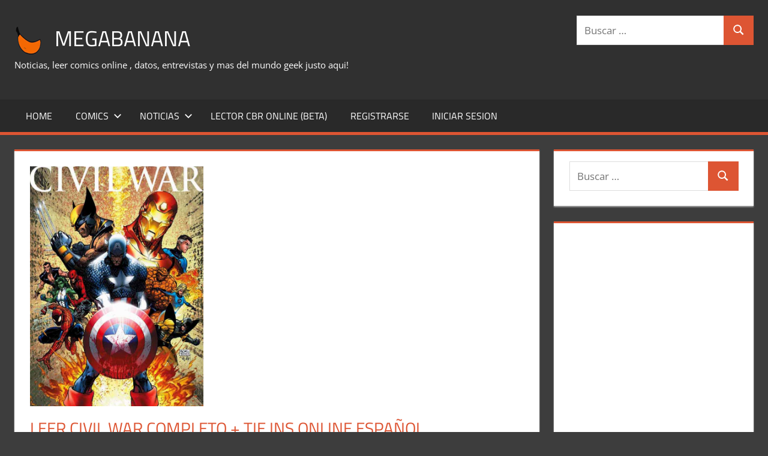

--- FILE ---
content_type: text/html; charset=utf-8
request_url: https://megabanana.mx/leer-civil-war-completo-tie-ins-online-espanol/
body_size: 24990
content:
<!DOCTYPE html>
<html dir="ltr" lang="es" prefix="og: https://ogp.me/ns#" amp="" data-amp-auto-lightbox-disable transformed="self;v=1" i-amphtml-layout="" i-amphtml-no-boilerplate="" i-amphtml-binding>

<head><meta charset="UTF-8"><meta name="viewport" content="width=device-width"><link rel="preconnect" href="https://cdn.ampproject.org"><style amp-runtime="" i-amphtml-version="012512221826001">html{overflow-x:hidden!important}html.i-amphtml-fie{height:100%!important;width:100%!important}html:not([amp4ads]),html:not([amp4ads]) body{height:auto!important}html:not([amp4ads]) body{margin:0!important}body{-webkit-text-size-adjust:100%;-moz-text-size-adjust:100%;-ms-text-size-adjust:100%;text-size-adjust:100%}html.i-amphtml-singledoc.i-amphtml-embedded{-ms-touch-action:pan-y pinch-zoom;touch-action:pan-y pinch-zoom}html.i-amphtml-fie>body,html.i-amphtml-singledoc>body{overflow:visible!important}html.i-amphtml-fie:not(.i-amphtml-inabox)>body,html.i-amphtml-singledoc:not(.i-amphtml-inabox)>body{position:relative!important}html.i-amphtml-ios-embed-legacy>body{overflow-x:hidden!important;overflow-y:auto!important;position:absolute!important}html.i-amphtml-ios-embed{overflow-y:auto!important;position:static}#i-amphtml-wrapper{overflow-x:hidden!important;overflow-y:auto!important;position:absolute!important;top:0!important;left:0!important;right:0!important;bottom:0!important;margin:0!important;display:block!important}html.i-amphtml-ios-embed.i-amphtml-ios-overscroll,html.i-amphtml-ios-embed.i-amphtml-ios-overscroll>#i-amphtml-wrapper{-webkit-overflow-scrolling:touch!important}#i-amphtml-wrapper>body{position:relative!important;border-top:1px solid transparent!important}#i-amphtml-wrapper+body{visibility:visible}#i-amphtml-wrapper+body .i-amphtml-lightbox-element,#i-amphtml-wrapper+body[i-amphtml-lightbox]{visibility:hidden}#i-amphtml-wrapper+body[i-amphtml-lightbox] .i-amphtml-lightbox-element{visibility:visible}#i-amphtml-wrapper.i-amphtml-scroll-disabled,.i-amphtml-scroll-disabled{overflow-x:hidden!important;overflow-y:hidden!important}amp-instagram{padding:54px 0px 0px!important;background-color:#fff}amp-iframe iframe{box-sizing:border-box!important}[amp-access][amp-access-hide]{display:none}[subscriptions-dialog],body:not(.i-amphtml-subs-ready) [subscriptions-action],body:not(.i-amphtml-subs-ready) [subscriptions-section]{display:none!important}amp-experiment,amp-live-list>[update]{display:none}amp-list[resizable-children]>.i-amphtml-loading-container.amp-hidden{display:none!important}amp-list [fetch-error],amp-list[load-more] [load-more-button],amp-list[load-more] [load-more-end],amp-list[load-more] [load-more-failed],amp-list[load-more] [load-more-loading]{display:none}amp-list[diffable] div[role=list]{display:block}amp-story-page,amp-story[standalone]{min-height:1px!important;display:block!important;height:100%!important;margin:0!important;padding:0!important;overflow:hidden!important;width:100%!important}amp-story[standalone]{background-color:#000!important;position:relative!important}amp-story-page{background-color:#757575}amp-story .amp-active>div,amp-story .i-amphtml-loader-background{display:none!important}amp-story-page:not(:first-of-type):not([distance]):not([active]){transform:translateY(1000vh)!important}amp-autocomplete{position:relative!important;display:inline-block!important}amp-autocomplete>input,amp-autocomplete>textarea{padding:0.5rem;border:1px solid rgba(0,0,0,.33)}.i-amphtml-autocomplete-results,amp-autocomplete>input,amp-autocomplete>textarea{font-size:1rem;line-height:1.5rem}[amp-fx^=fly-in]{visibility:hidden}amp-script[nodom],amp-script[sandboxed]{position:fixed!important;top:0!important;width:1px!important;height:1px!important;overflow:hidden!important;visibility:hidden}
/*# sourceURL=/css/ampdoc.css*/[hidden]{display:none!important}.i-amphtml-element{display:inline-block}.i-amphtml-blurry-placeholder{transition:opacity 0.3s cubic-bezier(0.0,0.0,0.2,1)!important;pointer-events:none}[layout=nodisplay]:not(.i-amphtml-element){display:none!important}.i-amphtml-layout-fixed,[layout=fixed][width][height]:not(.i-amphtml-layout-fixed){display:inline-block;position:relative}.i-amphtml-layout-responsive,[layout=responsive][width][height]:not(.i-amphtml-layout-responsive),[width][height][heights]:not([layout]):not(.i-amphtml-layout-responsive),[width][height][sizes]:not(img):not([layout]):not(.i-amphtml-layout-responsive){display:block;position:relative}.i-amphtml-layout-intrinsic,[layout=intrinsic][width][height]:not(.i-amphtml-layout-intrinsic){display:inline-block;position:relative;max-width:100%}.i-amphtml-layout-intrinsic .i-amphtml-sizer{max-width:100%}.i-amphtml-intrinsic-sizer{max-width:100%;display:block!important}.i-amphtml-layout-container,.i-amphtml-layout-fixed-height,[layout=container],[layout=fixed-height][height]:not(.i-amphtml-layout-fixed-height){display:block;position:relative}.i-amphtml-layout-fill,.i-amphtml-layout-fill.i-amphtml-notbuilt,[layout=fill]:not(.i-amphtml-layout-fill),body noscript>*{display:block;overflow:hidden!important;position:absolute;top:0;left:0;bottom:0;right:0}body noscript>*{position:absolute!important;width:100%;height:100%;z-index:2}body noscript{display:inline!important}.i-amphtml-layout-flex-item,[layout=flex-item]:not(.i-amphtml-layout-flex-item){display:block;position:relative;-ms-flex:1 1 auto;flex:1 1 auto}.i-amphtml-layout-fluid{position:relative}.i-amphtml-layout-size-defined{overflow:hidden!important}.i-amphtml-layout-awaiting-size{position:absolute!important;top:auto!important;bottom:auto!important}i-amphtml-sizer{display:block!important}@supports (aspect-ratio:1/1){i-amphtml-sizer.i-amphtml-disable-ar{display:none!important}}.i-amphtml-blurry-placeholder,.i-amphtml-fill-content{display:block;height:0;max-height:100%;max-width:100%;min-height:100%;min-width:100%;width:0;margin:auto}.i-amphtml-layout-size-defined .i-amphtml-fill-content{position:absolute;top:0;left:0;bottom:0;right:0}.i-amphtml-replaced-content,.i-amphtml-screen-reader{padding:0!important;border:none!important}.i-amphtml-screen-reader{position:fixed!important;top:0px!important;left:0px!important;width:4px!important;height:4px!important;opacity:0!important;overflow:hidden!important;margin:0!important;display:block!important;visibility:visible!important}.i-amphtml-screen-reader~.i-amphtml-screen-reader{left:8px!important}.i-amphtml-screen-reader~.i-amphtml-screen-reader~.i-amphtml-screen-reader{left:12px!important}.i-amphtml-screen-reader~.i-amphtml-screen-reader~.i-amphtml-screen-reader~.i-amphtml-screen-reader{left:16px!important}.i-amphtml-unresolved{position:relative;overflow:hidden!important}.i-amphtml-select-disabled{-webkit-user-select:none!important;-ms-user-select:none!important;user-select:none!important}.i-amphtml-notbuilt,[layout]:not(.i-amphtml-element),[width][height][heights]:not([layout]):not(.i-amphtml-element),[width][height][sizes]:not(img):not([layout]):not(.i-amphtml-element){position:relative;overflow:hidden!important;color:transparent!important}.i-amphtml-notbuilt:not(.i-amphtml-layout-container)>*,[layout]:not([layout=container]):not(.i-amphtml-element)>*,[width][height][heights]:not([layout]):not(.i-amphtml-element)>*,[width][height][sizes]:not([layout]):not(.i-amphtml-element)>*{display:none}amp-img:not(.i-amphtml-element)[i-amphtml-ssr]>img.i-amphtml-fill-content{display:block}.i-amphtml-notbuilt:not(.i-amphtml-layout-container),[layout]:not([layout=container]):not(.i-amphtml-element),[width][height][heights]:not([layout]):not(.i-amphtml-element),[width][height][sizes]:not(img):not([layout]):not(.i-amphtml-element){color:transparent!important;line-height:0!important}.i-amphtml-ghost{visibility:hidden!important}.i-amphtml-element>[placeholder],[layout]:not(.i-amphtml-element)>[placeholder],[width][height][heights]:not([layout]):not(.i-amphtml-element)>[placeholder],[width][height][sizes]:not([layout]):not(.i-amphtml-element)>[placeholder]{display:block;line-height:normal}.i-amphtml-element>[placeholder].amp-hidden,.i-amphtml-element>[placeholder].hidden{visibility:hidden}.i-amphtml-element:not(.amp-notsupported)>[fallback],.i-amphtml-layout-container>[placeholder].amp-hidden,.i-amphtml-layout-container>[placeholder].hidden{display:none}.i-amphtml-layout-size-defined>[fallback],.i-amphtml-layout-size-defined>[placeholder]{position:absolute!important;top:0!important;left:0!important;right:0!important;bottom:0!important;z-index:1}amp-img[i-amphtml-ssr]:not(.i-amphtml-element)>[placeholder]{z-index:auto}.i-amphtml-notbuilt>[placeholder]{display:block!important}.i-amphtml-hidden-by-media-query{display:none!important}.i-amphtml-element-error{background:red!important;color:#fff!important;position:relative!important}.i-amphtml-element-error:before{content:attr(error-message)}i-amp-scroll-container,i-amphtml-scroll-container{position:absolute;top:0;left:0;right:0;bottom:0;display:block}i-amp-scroll-container.amp-active,i-amphtml-scroll-container.amp-active{overflow:auto;-webkit-overflow-scrolling:touch}.i-amphtml-loading-container{display:block!important;pointer-events:none;z-index:1}.i-amphtml-notbuilt>.i-amphtml-loading-container{display:block!important}.i-amphtml-loading-container.amp-hidden{visibility:hidden}.i-amphtml-element>[overflow]{cursor:pointer;position:relative;z-index:2;visibility:hidden;display:initial;line-height:normal}.i-amphtml-layout-size-defined>[overflow]{position:absolute}.i-amphtml-element>[overflow].amp-visible{visibility:visible}template{display:none!important}.amp-border-box,.amp-border-box *,.amp-border-box :after,.amp-border-box :before{box-sizing:border-box}amp-pixel{display:none!important}amp-analytics,amp-auto-ads,amp-story-auto-ads{position:fixed!important;top:0!important;width:1px!important;height:1px!important;overflow:hidden!important;visibility:hidden}amp-story{visibility:hidden!important}html.i-amphtml-fie>amp-analytics{position:initial!important}[visible-when-invalid]:not(.visible),form [submit-error],form [submit-success],form [submitting]{display:none}amp-accordion{display:block!important}@media (min-width:1px){:where(amp-accordion>section)>:first-child{margin:0;background-color:#efefef;padding-right:20px;border:1px solid #dfdfdf}:where(amp-accordion>section)>:last-child{margin:0}}amp-accordion>section{float:none!important}amp-accordion>section>*{float:none!important;display:block!important;overflow:hidden!important;position:relative!important}amp-accordion,amp-accordion>section{margin:0}amp-accordion:not(.i-amphtml-built)>section>:last-child{display:none!important}amp-accordion:not(.i-amphtml-built)>section[expanded]>:last-child{display:block!important}
/*# sourceURL=/css/ampshared.css*/</style><meta name="description" content="DE QUÉ LADO ESTÁS…?El Universo Marvel está cambiando. El Capitolio ha propuesto un Decreto de Registro Superhumano, el cual exige a todos los héroes disfrazados quitarse las máscaras ante el gobierno. Divididos, los mejores defensores de la nación deben decidir personalmente cuál será su bando… ¡Una decisión que alterará para siempre el curso de sus"><meta name="robots" content="max-image-preview:large"><meta name="generator" content="All in One SEO (AIOSEO) 4.7.1.1"><meta property="og:locale" content="es_ES"><meta property="og:site_name" content="Megabanana - Noticias, leer comics online , datos, entrevistas y mas del mundo geek justo aqui!"><meta property="og:type" content="article"><meta property="og:title" content="Leer Civil War Completo + Tie Ins Online Español - Megabanana"><meta property="og:description" content="DE QUÉ LADO ESTÁS…?El Universo Marvel está cambiando. El Capitolio ha propuesto un Decreto de Registro Superhumano, el cual exige a todos los héroes disfrazados quitarse las máscaras ante el gobierno. Divididos, los mejores defensores de la nación deben decidir personalmente cuál será su bando… ¡Una decisión que alterará para siempre el curso de sus"><meta property="og:url" content="https://megabanana.mx/leer-civil-war-completo-tie-ins-online-espanol/"><meta property="og:image" content="https://megabanana.mx/wp-content/uploads/2022/11/cropped-ico.png"><meta property="og:image:secure_url" content="https://megabanana.mx/wp-content/uploads/2022/11/cropped-ico.png"><meta property="article:published_time" content="2021-07-30T04:35:14+00:00"><meta property="article:modified_time" content="2021-07-31T23:02:13+00:00"><meta name="twitter:card" content="summary"><meta name="twitter:title" content="Leer Civil War Completo + Tie Ins Online Español - Megabanana"><meta name="twitter:description" content="DE QUÉ LADO ESTÁS…?El Universo Marvel está cambiando. El Capitolio ha propuesto un Decreto de Registro Superhumano, el cual exige a todos los héroes disfrazados quitarse las máscaras ante el gobierno. Divididos, los mejores defensores de la nación deben decidir personalmente cuál será su bando… ¡Una decisión que alterará para siempre el curso de sus"><meta name="twitter:image" content="https://megabanana.mx/wp-content/uploads/2022/11/cropped-ico.png"><meta name="generator" content="Site Kit by Google 1.170.0"><meta name="google-adsense-platform-account" content="ca-host-pub-2644536267352236"><meta name="google-adsense-platform-domain" content="sitekit.withgoogle.com"><meta name="generator" content="AMP Plugin v2.5.4; mode=standard"><meta name="msapplication-TileImage" content="https://megabanana.mx/wp-content/uploads/2021/01/apple-touch-icon-152x152-precomposed.png"><link rel="dns-prefetch" href="//www.googletagmanager.com"><link rel="preload" href="https://megabanana.mx/wp-content/fonts/open-sans/memtYaGs126MiZpBA-UFUIcVXSCEkx2cmqvXlWqWtE6F15M.woff2" as="font" crossorigin=""><link rel="preload" href="https://megabanana.mx/wp-content/fonts/open-sans/memtYaGs126MiZpBA-UFUIcVXSCEkx2cmqvXlWqWvU6F15M.woff2" as="font" crossorigin=""><link rel="preload" href="https://megabanana.mx/wp-content/fonts/open-sans/memtYaGs126MiZpBA-UFUIcVXSCEkx2cmqvXlWqWtU6F15M.woff2" as="font" crossorigin=""><link rel="preload" href="https://megabanana.mx/wp-content/fonts/open-sans/memtYaGs126MiZpBA-UFUIcVXSCEkx2cmqvXlWqWuk6F15M.woff2" as="font" crossorigin=""><link rel="preload" href="https://megabanana.mx/wp-content/fonts/open-sans/memtYaGs126MiZpBA-UFUIcVXSCEkx2cmqvXlWqWu06F15M.woff2" as="font" crossorigin=""><link rel="preload" href="https://megabanana.mx/wp-content/fonts/open-sans/memtYaGs126MiZpBA-UFUIcVXSCEkx2cmqvXlWqWtk6F15M.woff2" as="font" crossorigin=""><link rel="preload" href="https://megabanana.mx/wp-content/fonts/open-sans/memtYaGs126MiZpBA-UFUIcVXSCEkx2cmqvXlWqWt06F15M.woff2" as="font" crossorigin=""><link rel="preload" href="https://megabanana.mx/wp-content/fonts/open-sans/memtYaGs126MiZpBA-UFUIcVXSCEkx2cmqvXlWqWuU6F.woff2" as="font" crossorigin=""><link rel="preload" href="https://megabanana.mx/wp-content/fonts/open-sans/memvYaGs126MiZpBA-UvWbX2vVnXBbObj2OVTSKmu1aB.woff2" as="font" crossorigin=""><link rel="preload" href="https://megabanana.mx/wp-content/fonts/open-sans/memvYaGs126MiZpBA-UvWbX2vVnXBbObj2OVTSumu1aB.woff2" as="font" crossorigin=""><link rel="preload" href="https://megabanana.mx/wp-content/fonts/open-sans/memvYaGs126MiZpBA-UvWbX2vVnXBbObj2OVTSOmu1aB.woff2" as="font" crossorigin=""><link rel="preload" href="https://megabanana.mx/wp-content/fonts/open-sans/memvYaGs126MiZpBA-UvWbX2vVnXBbObj2OVTSymu1aB.woff2" as="font" crossorigin=""><link rel="preload" href="https://megabanana.mx/wp-content/fonts/open-sans/memvYaGs126MiZpBA-UvWbX2vVnXBbObj2OVTS2mu1aB.woff2" as="font" crossorigin=""><link rel="preload" href="https://megabanana.mx/wp-content/fonts/open-sans/memvYaGs126MiZpBA-UvWbX2vVnXBbObj2OVTSCmu1aB.woff2" as="font" crossorigin=""><link rel="preload" href="https://megabanana.mx/wp-content/fonts/open-sans/memvYaGs126MiZpBA-UvWbX2vVnXBbObj2OVTSGmu1aB.woff2" as="font" crossorigin=""><link rel="preload" href="https://megabanana.mx/wp-content/fonts/open-sans/memvYaGs126MiZpBA-UvWbX2vVnXBbObj2OVTS-muw.woff2" as="font" crossorigin=""><link rel="preload" href="https://megabanana.mx/wp-content/fonts/titillium-web/NaPAcZTIAOhVxoMyOr9n_E7fdMbWAaxWXr0.woff2" as="font" crossorigin=""><link rel="preload" href="https://megabanana.mx/wp-content/fonts/titillium-web/NaPAcZTIAOhVxoMyOr9n_E7fdMbWD6xW.woff2" as="font" crossorigin=""><link rel="preload" href="https://megabanana.mx/wp-content/fonts/titillium-web/NaPFcZTIAOhVxoMyOr9n_E7fdMbetIlDb5yciWM.woff2" as="font" crossorigin=""><link rel="preload" href="https://megabanana.mx/wp-content/fonts/titillium-web/NaPFcZTIAOhVxoMyOr9n_E7fdMbetIlDYZyc.woff2" as="font" crossorigin=""><link rel="preload" href="https://megabanana.mx/wp-content/fonts/titillium-web/NaPecZTIAOhVxoMyOr9n_E7fdM3mDbRS.woff2" as="font" crossorigin=""><link rel="preload" href="https://megabanana.mx/wp-content/fonts/titillium-web/NaPecZTIAOhVxoMyOr9n_E7fdMPmDQ.woff2" as="font" crossorigin=""><link rel="preload" href="https://megabanana.mx/wp-content/fonts/titillium-web/NaPDcZTIAOhVxoMyOr9n_E7ffHjDGIVzY4SY.woff2" as="font" crossorigin=""><link rel="preload" href="https://megabanana.mx/wp-content/fonts/titillium-web/NaPDcZTIAOhVxoMyOr9n_E7ffHjDGItzYw.woff2" as="font" crossorigin=""><script async="" src="https://cdn.ampproject.org/v0.mjs" type="module" crossorigin="anonymous"></script><script async nomodule src="https://cdn.ampproject.org/v0.js" crossorigin="anonymous"></script><script src="https://cdn.ampproject.org/v0/amp-ad-0.1.mjs" async="" custom-element="amp-ad" type="module" crossorigin="anonymous"></script><script async nomodule src="https://cdn.ampproject.org/v0/amp-ad-0.1.js" crossorigin="anonymous" custom-element="amp-ad"></script><script src="https://cdn.ampproject.org/v0/amp-analytics-0.1.mjs" async="" custom-element="amp-analytics" type="module" crossorigin="anonymous"></script><script async nomodule src="https://cdn.ampproject.org/v0/amp-analytics-0.1.js" crossorigin="anonymous" custom-element="amp-analytics"></script><script src="https://cdn.ampproject.org/v0/amp-auto-ads-0.1.mjs" async="" custom-element="amp-auto-ads" type="module" crossorigin="anonymous"></script><script async nomodule src="https://cdn.ampproject.org/v0/amp-auto-ads-0.1.js" crossorigin="anonymous" custom-element="amp-auto-ads"></script><script src="https://cdn.ampproject.org/v0/amp-bind-0.1.mjs" async="" custom-element="amp-bind" type="module" crossorigin="anonymous"></script><script async nomodule src="https://cdn.ampproject.org/v0/amp-bind-0.1.js" crossorigin="anonymous" custom-element="amp-bind"></script><script src="https://cdn.ampproject.org/v0/amp-form-0.1.mjs" async="" custom-element="amp-form" type="module" crossorigin="anonymous"></script><script async nomodule src="https://cdn.ampproject.org/v0/amp-form-0.1.js" crossorigin="anonymous" custom-element="amp-form"></script><script src="https://cdn.ampproject.org/v0/amp-iframe-0.1.mjs" async="" custom-element="amp-iframe" type="module" crossorigin="anonymous"></script><script async nomodule src="https://cdn.ampproject.org/v0/amp-iframe-0.1.js" crossorigin="anonymous" custom-element="amp-iframe"></script><script src="https://cdn.ampproject.org/v0/amp-wordpress-embed-1.0.mjs" async="" custom-element="amp-wordpress-embed" type="module" crossorigin="anonymous"></script><script async nomodule src="https://cdn.ampproject.org/v0/amp-wordpress-embed-1.0.js" crossorigin="anonymous" custom-element="amp-wordpress-embed"></script><link rel="icon" href="https://megabanana.mx/wp-content/uploads/2021/01/apple-touch-icon-152x152-precomposed-150x150.png" sizes="32x32"><link rel="icon" href="https://megabanana.mx/wp-content/uploads/2021/01/apple-touch-icon-152x152-precomposed.png" sizes="192x192"><style amp-custom="">amp-img.amp-wp-enforced-sizes{object-fit:contain}button[overflow]{bottom:0}amp-iframe iframe,amp-iframe noscript,amp-img img,amp-img noscript{image-rendering:inherit;object-fit:inherit;object-position:inherit}@font-face{font-family:"Open Sans";font-style:italic;font-weight:400;font-stretch:100%;font-display:swap;src:url("https://megabanana.mx/wp-content/fonts/open-sans/memtYaGs126MiZpBA-UFUIcVXSCEkx2cmqvXlWqWtE6F15M.woff2") format("woff2");unicode-range:U+0460-052F,U+1C80-1C88,U+20B4,U+2DE0-2DFF,U+A640-A69F,U+FE2E-FE2F}@font-face{font-family:"Open Sans";font-style:italic;font-weight:400;font-stretch:100%;font-display:swap;src:url("https://megabanana.mx/wp-content/fonts/open-sans/memtYaGs126MiZpBA-UFUIcVXSCEkx2cmqvXlWqWvU6F15M.woff2") format("woff2");unicode-range:U+0301,U+0400-045F,U+0490-0491,U+04B0-04B1,U+2116}@font-face{font-family:"Open Sans";font-style:italic;font-weight:400;font-stretch:100%;font-display:swap;src:url("https://megabanana.mx/wp-content/fonts/open-sans/memtYaGs126MiZpBA-UFUIcVXSCEkx2cmqvXlWqWtU6F15M.woff2") format("woff2");unicode-range:U+1F00-1FFF}@font-face{font-family:"Open Sans";font-style:italic;font-weight:400;font-stretch:100%;font-display:swap;src:url("https://megabanana.mx/wp-content/fonts/open-sans/memtYaGs126MiZpBA-UFUIcVXSCEkx2cmqvXlWqWuk6F15M.woff2") format("woff2");unicode-range:U+0370-03FF}@font-face{font-family:"Open Sans";font-style:italic;font-weight:400;font-stretch:100%;font-display:swap;src:url("https://megabanana.mx/wp-content/fonts/open-sans/memtYaGs126MiZpBA-UFUIcVXSCEkx2cmqvXlWqWu06F15M.woff2") format("woff2");unicode-range:U+0590-05FF,U+200C-2010,U+20AA,U+25CC,U+FB1D-FB4F}@font-face{font-family:"Open Sans";font-style:italic;font-weight:400;font-stretch:100%;font-display:swap;src:url("https://megabanana.mx/wp-content/fonts/open-sans/memtYaGs126MiZpBA-UFUIcVXSCEkx2cmqvXlWqWtk6F15M.woff2") format("woff2");unicode-range:U+0102-0103,U+0110-0111,U+0128-0129,U+0168-0169,U+01A0-01A1,U+01AF-01B0,U+1EA0-1EF9,U+20AB}@font-face{font-family:"Open Sans";font-style:italic;font-weight:400;font-stretch:100%;font-display:swap;src:url("https://megabanana.mx/wp-content/fonts/open-sans/memtYaGs126MiZpBA-UFUIcVXSCEkx2cmqvXlWqWt06F15M.woff2") format("woff2");unicode-range:U+0100-024F,U+0259,U+1E00-1EFF,U+2020,U+20A0-20AB,U+20AD-20CF,U+2113,U+2C60-2C7F,U+A720-A7FF}@font-face{font-family:"Open Sans";font-style:italic;font-weight:400;font-stretch:100%;font-display:swap;src:url("https://megabanana.mx/wp-content/fonts/open-sans/memtYaGs126MiZpBA-UFUIcVXSCEkx2cmqvXlWqWuU6F.woff2") format("woff2");unicode-range:U+0000-00FF,U+0131,U+0152-0153,U+02BB-02BC,U+02C6,U+02DA,U+02DC,U+2000-206F,U+2074,U+20AC,U+2122,U+2191,U+2193,U+2212,U+2215,U+FEFF,U+FFFD}@font-face{font-family:"Open Sans";font-style:italic;font-weight:700;font-stretch:100%;font-display:swap;src:url("https://megabanana.mx/wp-content/fonts/open-sans/memtYaGs126MiZpBA-UFUIcVXSCEkx2cmqvXlWqWtE6F15M.woff2") format("woff2");unicode-range:U+0460-052F,U+1C80-1C88,U+20B4,U+2DE0-2DFF,U+A640-A69F,U+FE2E-FE2F}@font-face{font-family:"Open Sans";font-style:italic;font-weight:700;font-stretch:100%;font-display:swap;src:url("https://megabanana.mx/wp-content/fonts/open-sans/memtYaGs126MiZpBA-UFUIcVXSCEkx2cmqvXlWqWvU6F15M.woff2") format("woff2");unicode-range:U+0301,U+0400-045F,U+0490-0491,U+04B0-04B1,U+2116}@font-face{font-family:"Open Sans";font-style:italic;font-weight:700;font-stretch:100%;font-display:swap;src:url("https://megabanana.mx/wp-content/fonts/open-sans/memtYaGs126MiZpBA-UFUIcVXSCEkx2cmqvXlWqWtU6F15M.woff2") format("woff2");unicode-range:U+1F00-1FFF}@font-face{font-family:"Open Sans";font-style:italic;font-weight:700;font-stretch:100%;font-display:swap;src:url("https://megabanana.mx/wp-content/fonts/open-sans/memtYaGs126MiZpBA-UFUIcVXSCEkx2cmqvXlWqWuk6F15M.woff2") format("woff2");unicode-range:U+0370-03FF}@font-face{font-family:"Open Sans";font-style:italic;font-weight:700;font-stretch:100%;font-display:swap;src:url("https://megabanana.mx/wp-content/fonts/open-sans/memtYaGs126MiZpBA-UFUIcVXSCEkx2cmqvXlWqWu06F15M.woff2") format("woff2");unicode-range:U+0590-05FF,U+200C-2010,U+20AA,U+25CC,U+FB1D-FB4F}@font-face{font-family:"Open Sans";font-style:italic;font-weight:700;font-stretch:100%;font-display:swap;src:url("https://megabanana.mx/wp-content/fonts/open-sans/memtYaGs126MiZpBA-UFUIcVXSCEkx2cmqvXlWqWtk6F15M.woff2") format("woff2");unicode-range:U+0102-0103,U+0110-0111,U+0128-0129,U+0168-0169,U+01A0-01A1,U+01AF-01B0,U+1EA0-1EF9,U+20AB}@font-face{font-family:"Open Sans";font-style:italic;font-weight:700;font-stretch:100%;font-display:swap;src:url("https://megabanana.mx/wp-content/fonts/open-sans/memtYaGs126MiZpBA-UFUIcVXSCEkx2cmqvXlWqWt06F15M.woff2") format("woff2");unicode-range:U+0100-024F,U+0259,U+1E00-1EFF,U+2020,U+20A0-20AB,U+20AD-20CF,U+2113,U+2C60-2C7F,U+A720-A7FF}@font-face{font-family:"Open Sans";font-style:italic;font-weight:700;font-stretch:100%;font-display:swap;src:url("https://megabanana.mx/wp-content/fonts/open-sans/memtYaGs126MiZpBA-UFUIcVXSCEkx2cmqvXlWqWuU6F.woff2") format("woff2");unicode-range:U+0000-00FF,U+0131,U+0152-0153,U+02BB-02BC,U+02C6,U+02DA,U+02DC,U+2000-206F,U+2074,U+20AC,U+2122,U+2191,U+2193,U+2212,U+2215,U+FEFF,U+FFFD}@font-face{font-family:"Open Sans";font-style:normal;font-weight:400;font-stretch:100%;font-display:swap;src:url("https://megabanana.mx/wp-content/fonts/open-sans/memvYaGs126MiZpBA-UvWbX2vVnXBbObj2OVTSKmu1aB.woff2") format("woff2");unicode-range:U+0460-052F,U+1C80-1C88,U+20B4,U+2DE0-2DFF,U+A640-A69F,U+FE2E-FE2F}@font-face{font-family:"Open Sans";font-style:normal;font-weight:400;font-stretch:100%;font-display:swap;src:url("https://megabanana.mx/wp-content/fonts/open-sans/memvYaGs126MiZpBA-UvWbX2vVnXBbObj2OVTSumu1aB.woff2") format("woff2");unicode-range:U+0301,U+0400-045F,U+0490-0491,U+04B0-04B1,U+2116}@font-face{font-family:"Open Sans";font-style:normal;font-weight:400;font-stretch:100%;font-display:swap;src:url("https://megabanana.mx/wp-content/fonts/open-sans/memvYaGs126MiZpBA-UvWbX2vVnXBbObj2OVTSOmu1aB.woff2") format("woff2");unicode-range:U+1F00-1FFF}@font-face{font-family:"Open Sans";font-style:normal;font-weight:400;font-stretch:100%;font-display:swap;src:url("https://megabanana.mx/wp-content/fonts/open-sans/memvYaGs126MiZpBA-UvWbX2vVnXBbObj2OVTSymu1aB.woff2") format("woff2");unicode-range:U+0370-03FF}@font-face{font-family:"Open Sans";font-style:normal;font-weight:400;font-stretch:100%;font-display:swap;src:url("https://megabanana.mx/wp-content/fonts/open-sans/memvYaGs126MiZpBA-UvWbX2vVnXBbObj2OVTS2mu1aB.woff2") format("woff2");unicode-range:U+0590-05FF,U+200C-2010,U+20AA,U+25CC,U+FB1D-FB4F}@font-face{font-family:"Open Sans";font-style:normal;font-weight:400;font-stretch:100%;font-display:swap;src:url("https://megabanana.mx/wp-content/fonts/open-sans/memvYaGs126MiZpBA-UvWbX2vVnXBbObj2OVTSCmu1aB.woff2") format("woff2");unicode-range:U+0102-0103,U+0110-0111,U+0128-0129,U+0168-0169,U+01A0-01A1,U+01AF-01B0,U+1EA0-1EF9,U+20AB}@font-face{font-family:"Open Sans";font-style:normal;font-weight:400;font-stretch:100%;font-display:swap;src:url("https://megabanana.mx/wp-content/fonts/open-sans/memvYaGs126MiZpBA-UvWbX2vVnXBbObj2OVTSGmu1aB.woff2") format("woff2");unicode-range:U+0100-024F,U+0259,U+1E00-1EFF,U+2020,U+20A0-20AB,U+20AD-20CF,U+2113,U+2C60-2C7F,U+A720-A7FF}@font-face{font-family:"Open Sans";font-style:normal;font-weight:400;font-stretch:100%;font-display:swap;src:url("https://megabanana.mx/wp-content/fonts/open-sans/memvYaGs126MiZpBA-UvWbX2vVnXBbObj2OVTS-muw.woff2") format("woff2");unicode-range:U+0000-00FF,U+0131,U+0152-0153,U+02BB-02BC,U+02C6,U+02DA,U+02DC,U+2000-206F,U+2074,U+20AC,U+2122,U+2191,U+2193,U+2212,U+2215,U+FEFF,U+FFFD}@font-face{font-family:"Open Sans";font-style:normal;font-weight:700;font-stretch:100%;font-display:swap;src:url("https://megabanana.mx/wp-content/fonts/open-sans/memvYaGs126MiZpBA-UvWbX2vVnXBbObj2OVTSKmu1aB.woff2") format("woff2");unicode-range:U+0460-052F,U+1C80-1C88,U+20B4,U+2DE0-2DFF,U+A640-A69F,U+FE2E-FE2F}@font-face{font-family:"Open Sans";font-style:normal;font-weight:700;font-stretch:100%;font-display:swap;src:url("https://megabanana.mx/wp-content/fonts/open-sans/memvYaGs126MiZpBA-UvWbX2vVnXBbObj2OVTSumu1aB.woff2") format("woff2");unicode-range:U+0301,U+0400-045F,U+0490-0491,U+04B0-04B1,U+2116}@font-face{font-family:"Open Sans";font-style:normal;font-weight:700;font-stretch:100%;font-display:swap;src:url("https://megabanana.mx/wp-content/fonts/open-sans/memvYaGs126MiZpBA-UvWbX2vVnXBbObj2OVTSOmu1aB.woff2") format("woff2");unicode-range:U+1F00-1FFF}@font-face{font-family:"Open Sans";font-style:normal;font-weight:700;font-stretch:100%;font-display:swap;src:url("https://megabanana.mx/wp-content/fonts/open-sans/memvYaGs126MiZpBA-UvWbX2vVnXBbObj2OVTSymu1aB.woff2") format("woff2");unicode-range:U+0370-03FF}@font-face{font-family:"Open Sans";font-style:normal;font-weight:700;font-stretch:100%;font-display:swap;src:url("https://megabanana.mx/wp-content/fonts/open-sans/memvYaGs126MiZpBA-UvWbX2vVnXBbObj2OVTS2mu1aB.woff2") format("woff2");unicode-range:U+0590-05FF,U+200C-2010,U+20AA,U+25CC,U+FB1D-FB4F}@font-face{font-family:"Open Sans";font-style:normal;font-weight:700;font-stretch:100%;font-display:swap;src:url("https://megabanana.mx/wp-content/fonts/open-sans/memvYaGs126MiZpBA-UvWbX2vVnXBbObj2OVTSCmu1aB.woff2") format("woff2");unicode-range:U+0102-0103,U+0110-0111,U+0128-0129,U+0168-0169,U+01A0-01A1,U+01AF-01B0,U+1EA0-1EF9,U+20AB}@font-face{font-family:"Open Sans";font-style:normal;font-weight:700;font-stretch:100%;font-display:swap;src:url("https://megabanana.mx/wp-content/fonts/open-sans/memvYaGs126MiZpBA-UvWbX2vVnXBbObj2OVTSGmu1aB.woff2") format("woff2");unicode-range:U+0100-024F,U+0259,U+1E00-1EFF,U+2020,U+20A0-20AB,U+20AD-20CF,U+2113,U+2C60-2C7F,U+A720-A7FF}@font-face{font-family:"Open Sans";font-style:normal;font-weight:700;font-stretch:100%;font-display:swap;src:url("https://megabanana.mx/wp-content/fonts/open-sans/memvYaGs126MiZpBA-UvWbX2vVnXBbObj2OVTS-muw.woff2") format("woff2");unicode-range:U+0000-00FF,U+0131,U+0152-0153,U+02BB-02BC,U+02C6,U+02DA,U+02DC,U+2000-206F,U+2074,U+20AC,U+2122,U+2191,U+2193,U+2212,U+2215,U+FEFF,U+FFFD}@font-face{font-family:"Titillium Web";font-style:italic;font-weight:400;font-display:swap;src:url("https://megabanana.mx/wp-content/fonts/titillium-web/NaPAcZTIAOhVxoMyOr9n_E7fdMbWAaxWXr0.woff2") format("woff2");unicode-range:U+0100-024F,U+0259,U+1E00-1EFF,U+2020,U+20A0-20AB,U+20AD-20CF,U+2113,U+2C60-2C7F,U+A720-A7FF}@font-face{font-family:"Titillium Web";font-style:italic;font-weight:400;font-display:swap;src:url("https://megabanana.mx/wp-content/fonts/titillium-web/NaPAcZTIAOhVxoMyOr9n_E7fdMbWD6xW.woff2") format("woff2");unicode-range:U+0000-00FF,U+0131,U+0152-0153,U+02BB-02BC,U+02C6,U+02DA,U+02DC,U+2000-206F,U+2074,U+20AC,U+2122,U+2191,U+2193,U+2212,U+2215,U+FEFF,U+FFFD}@font-face{font-family:"Titillium Web";font-style:italic;font-weight:700;font-display:swap;src:url("https://megabanana.mx/wp-content/fonts/titillium-web/NaPFcZTIAOhVxoMyOr9n_E7fdMbetIlDb5yciWM.woff2") format("woff2");unicode-range:U+0100-024F,U+0259,U+1E00-1EFF,U+2020,U+20A0-20AB,U+20AD-20CF,U+2113,U+2C60-2C7F,U+A720-A7FF}@font-face{font-family:"Titillium Web";font-style:italic;font-weight:700;font-display:swap;src:url("https://megabanana.mx/wp-content/fonts/titillium-web/NaPFcZTIAOhVxoMyOr9n_E7fdMbetIlDYZyc.woff2") format("woff2");unicode-range:U+0000-00FF,U+0131,U+0152-0153,U+02BB-02BC,U+02C6,U+02DA,U+02DC,U+2000-206F,U+2074,U+20AC,U+2122,U+2191,U+2193,U+2212,U+2215,U+FEFF,U+FFFD}@font-face{font-family:"Titillium Web";font-style:normal;font-weight:400;font-display:swap;src:url("https://megabanana.mx/wp-content/fonts/titillium-web/NaPecZTIAOhVxoMyOr9n_E7fdM3mDbRS.woff2") format("woff2");unicode-range:U+0100-024F,U+0259,U+1E00-1EFF,U+2020,U+20A0-20AB,U+20AD-20CF,U+2113,U+2C60-2C7F,U+A720-A7FF}@font-face{font-family:"Titillium Web";font-style:normal;font-weight:400;font-display:swap;src:url("https://megabanana.mx/wp-content/fonts/titillium-web/NaPecZTIAOhVxoMyOr9n_E7fdMPmDQ.woff2") format("woff2");unicode-range:U+0000-00FF,U+0131,U+0152-0153,U+02BB-02BC,U+02C6,U+02DA,U+02DC,U+2000-206F,U+2074,U+20AC,U+2122,U+2191,U+2193,U+2212,U+2215,U+FEFF,U+FFFD}@font-face{font-family:"Titillium Web";font-style:normal;font-weight:700;font-display:swap;src:url("https://megabanana.mx/wp-content/fonts/titillium-web/NaPDcZTIAOhVxoMyOr9n_E7ffHjDGIVzY4SY.woff2") format("woff2");unicode-range:U+0100-024F,U+0259,U+1E00-1EFF,U+2020,U+20A0-20AB,U+20AD-20CF,U+2113,U+2C60-2C7F,U+A720-A7FF}@font-face{font-family:"Titillium Web";font-style:normal;font-weight:700;font-display:swap;src:url("https://megabanana.mx/wp-content/fonts/titillium-web/NaPDcZTIAOhVxoMyOr9n_E7ffHjDGItzYw.woff2") format("woff2");unicode-range:U+0000-00FF,U+0131,U+0152-0153,U+02BB-02BC,U+02C6,U+02DA,U+02DC,U+2000-206F,U+2074,U+20AC,U+2122,U+2191,U+2193,U+2212,U+2215,U+FEFF,U+FFFD}:where(.wp-block-button__link){border-radius:9999px;box-shadow:none;padding:calc(.667em + 2px) calc(1.333em + 2px);text-decoration:none}:root :where(.wp-block-button .wp-block-button__link.is-style-outline),:root :where(.wp-block-button.is-style-outline>.wp-block-button__link){border:2px solid;padding:.667em 1.333em}:root :where(.wp-block-button .wp-block-button__link.is-style-outline:not(.has-text-color)),:root :where(.wp-block-button.is-style-outline>.wp-block-button__link:not(.has-text-color)){color:currentColor}:root :where(.wp-block-button .wp-block-button__link.is-style-outline:not(.has-background)),:root :where(.wp-block-button.is-style-outline>.wp-block-button__link:not(.has-background)){background-color:initial;background-image:none}:where(.wp-block-columns){margin-bottom:1.75em}:where(.wp-block-columns.has-background){padding:1.25em 2.375em}:where(.wp-block-post-comments input[type=submit]){border:none}:where(.wp-block-cover-image:not(.has-text-color)),:where(.wp-block-cover:not(.has-text-color)){color:#fff}:where(.wp-block-cover-image.is-light:not(.has-text-color)),:where(.wp-block-cover.is-light:not(.has-text-color)){color:#000}:root :where(.wp-block-cover h1:not(.has-text-color)),:root :where(.wp-block-cover h2:not(.has-text-color)),:root :where(.wp-block-cover h3:not(.has-text-color)),:root :where(.wp-block-cover h4:not(.has-text-color)),:root :where(.wp-block-cover h5:not(.has-text-color)),:root :where(.wp-block-cover h6:not(.has-text-color)),:root :where(.wp-block-cover p:not(.has-text-color)){color:inherit}.wp-block-embed{overflow-wrap:break-word}.wp-block-embed :where(figcaption){margin-bottom:1em;margin-top:.5em}.wp-block-embed amp-iframe{max-width:100%}.wp-block-embed__wrapper{position:relative}:where(.wp-block-file){margin-bottom:1.5em}:where(.wp-block-file__button){border-radius:2em;display:inline-block;padding:.5em 1em}:where(.wp-block-file__button):is(a):active,:where(.wp-block-file__button):is(a):focus,:where(.wp-block-file__button):is(a):hover,:where(.wp-block-file__button):is(a):visited{box-shadow:none;color:#fff;opacity:.85;text-decoration:none}:where(.wp-block-group.wp-block-group-is-layout-constrained){position:relative}@keyframes turn-on-visibility{0%{opacity:0}to{opacity:1}}@keyframes turn-off-visibility{0%{opacity:1;visibility:visible}99%{opacity:0;visibility:visible}to{opacity:0;visibility:hidden}}@keyframes lightbox-zoom-in{0%{transform:translate(calc(( -100vw + var(--wp--lightbox-scrollbar-width) ) / 2 + var(--wp--lightbox-initial-left-position)),calc(-50vh + var(--wp--lightbox-initial-top-position))) scale(var(--wp--lightbox-scale))}to{transform:translate(-50%,-50%) scale(1)}}@keyframes lightbox-zoom-out{0%{transform:translate(-50%,-50%) scale(1);visibility:visible}99%{visibility:visible}to{transform:translate(calc(( -100vw + var(--wp--lightbox-scrollbar-width) ) / 2 + var(--wp--lightbox-initial-left-position)),calc(-50vh + var(--wp--lightbox-initial-top-position))) scale(var(--wp--lightbox-scale));visibility:hidden}}:where(.wp-block-latest-comments:not([data-amp-original-style*=line-height] .wp-block-latest-comments__comment)){line-height:1.1}:where(.wp-block-latest-comments:not([data-amp-original-style*=line-height] .wp-block-latest-comments__comment-excerpt p)){line-height:1.8}:root :where(.wp-block-latest-posts.is-grid){padding:0}:root :where(.wp-block-latest-posts.wp-block-latest-posts__list){padding-left:0}ol,ul{box-sizing:border-box}:where(.wp-block-navigation.has-background .wp-block-navigation-item a:not(.wp-element-button)),:where(.wp-block-navigation.has-background .wp-block-navigation-submenu a:not(.wp-element-button)){padding:.5em 1em}:where(.wp-block-navigation .wp-block-navigation__submenu-container .wp-block-navigation-item a:not(.wp-element-button)),:where(.wp-block-navigation .wp-block-navigation__submenu-container .wp-block-navigation-submenu a:not(.wp-element-button)),:where(.wp-block-navigation .wp-block-navigation__submenu-container .wp-block-navigation-submenu button.wp-block-navigation-item__content),:where(.wp-block-navigation .wp-block-navigation__submenu-container .wp-block-pages-list__item button.wp-block-navigation-item__content){padding:.5em 1em}@keyframes overlay-menu__fade-in-animation{0%{opacity:0;transform:translateY(.5em)}to{opacity:1;transform:translateY(0)}}:root :where(p.has-background){padding:1.25em 2.375em}:where(p.has-text-color:not(.has-link-color)) a{color:inherit}:where(.wp-block-post-comments-form) input:not([type=submit]){border:1px solid #949494;font-family:inherit;font-size:1em}:where(.wp-block-post-comments-form) input:where(:not([type=submit]):not([type=checkbox])){padding:calc(.667em + 2px)}:where(.wp-block-post-excerpt){margin-bottom:var(--wp--style--block-gap);margin-top:var(--wp--style--block-gap)}:where(.wp-block-preformatted.has-background){padding:1.25em 2.375em}:where(.wp-block-search__button){border:1px solid #ccc;padding:6px 10px}:where(.wp-block-search__input){font-family:inherit;font-size:inherit;font-style:inherit;font-weight:inherit;letter-spacing:inherit;line-height:inherit;text-transform:inherit}:where(.wp-block-search__button-inside .wp-block-search__inside-wrapper){border:1px solid #949494;box-sizing:border-box;padding:4px}:where(.wp-block-search__button-inside .wp-block-search__inside-wrapper) :where(.wp-block-search__button){padding:4px 8px}:root :where(.wp-block-separator.is-style-dots){height:auto;line-height:1;text-align:center}:root :where(.wp-block-separator.is-style-dots):before{color:currentColor;content:"···";font-family:serif;font-size:1.5em;letter-spacing:2em;padding-left:2em}:root :where(.wp-block-site-logo.is-style-rounded){border-radius:9999px}:root :where(.wp-block-site-title a){color:inherit}:root :where(.wp-block-social-links .wp-social-link a){padding:.25em}:root :where(.wp-block-social-links.is-style-logos-only .wp-social-link a){padding:0}:root :where(.wp-block-social-links.is-style-pill-shape .wp-social-link a){padding-left:.66667em;padding-right:.66667em}:root :where(.wp-block-tag-cloud.is-style-outline){display:flex;flex-wrap:wrap;gap:1ch}:root :where(.wp-block-tag-cloud.is-style-outline a){border:1px solid;margin-right:0;padding:1ch 2ch}:root :where(.wp-block-tag-cloud.is-style-outline a):not(#_#_#_#_#_#_#_#_){font-size:unset;text-decoration:none}:where(.wp-block-term-description){margin-bottom:var(--wp--style--block-gap);margin-top:var(--wp--style--block-gap)}:where(pre.wp-block-verse){font-family:inherit}.entry-content{counter-reset:footnotes}:root{--wp--preset--font-size--normal:16px;--wp--preset--font-size--huge:42px}.screen-reader-text{border:0;clip:rect(1px,1px,1px,1px);clip-path:inset(50%);height:1px;margin:-1px;overflow:hidden;padding:0;position:absolute;width:1px}.screen-reader-text:not(#_#_#_#_#_#_#_){word-wrap:normal}.screen-reader-text:focus{background-color:#ddd;clip-path:none;color:#444;display:block;font-size:1em;height:auto;left:5px;line-height:normal;padding:15px 23px 14px;text-decoration:none;top:5px;width:auto;z-index:100000}.screen-reader-text:focus:not(#_#_#_#_#_#_#_){clip:auto}html :where(.has-border-color){border-style:solid}html :where([data-amp-original-style*=border-top-color]){border-top-style:solid}html :where([data-amp-original-style*=border-right-color]){border-right-style:solid}html :where([data-amp-original-style*=border-bottom-color]){border-bottom-style:solid}html :where([data-amp-original-style*=border-left-color]){border-left-style:solid}html :where([data-amp-original-style*=border-width]){border-style:solid}html :where([data-amp-original-style*=border-top-width]){border-top-style:solid}html :where([data-amp-original-style*=border-right-width]){border-right-style:solid}html :where([data-amp-original-style*=border-bottom-width]){border-bottom-style:solid}html :where([data-amp-original-style*=border-left-width]){border-left-style:solid}html :where(amp-img[class*=wp-image-]),html :where(amp-anim[class*=wp-image-]){height:auto;max-width:100%}:where(figure){margin:0 0 1em}html :where(.is-position-sticky){--wp-admin--admin-bar--position-offset:var(--wp-admin--admin-bar--height,0px)}@media screen and (max-width:600px){html :where(.is-position-sticky){--wp-admin--admin-bar--position-offset:0px}}:root{--wp--preset--aspect-ratio--square:1;--wp--preset--aspect-ratio--4-3:4/3;--wp--preset--aspect-ratio--3-4:3/4;--wp--preset--aspect-ratio--3-2:3/2;--wp--preset--aspect-ratio--2-3:2/3;--wp--preset--aspect-ratio--16-9:16/9;--wp--preset--aspect-ratio--9-16:9/16;--wp--preset--color--black:#000;--wp--preset--color--cyan-bluish-gray:#abb8c3;--wp--preset--color--white:#fff;--wp--preset--color--pale-pink:#f78da7;--wp--preset--color--vivid-red:#cf2e2e;--wp--preset--color--luminous-vivid-orange:#ff6900;--wp--preset--color--luminous-vivid-amber:#fcb900;--wp--preset--color--light-green-cyan:#7bdcb5;--wp--preset--color--vivid-green-cyan:#00d084;--wp--preset--color--pale-cyan-blue:#8ed1fc;--wp--preset--color--vivid-cyan-blue:#0693e3;--wp--preset--color--vivid-purple:#9b51e0;--wp--preset--color--primary:#d53;--wp--preset--color--secondary:#c43c1a;--wp--preset--color--tertiary:#a20;--wp--preset--color--accent:#35d;--wp--preset--color--highlight:#2bc41a;--wp--preset--color--light-gray:#f0f0f0;--wp--preset--color--gray:#999;--wp--preset--color--dark-gray:#303030;--wp--preset--gradient--vivid-cyan-blue-to-vivid-purple:linear-gradient(135deg,rgba(6,147,227,1) 0%,#9b51e0 100%);--wp--preset--gradient--light-green-cyan-to-vivid-green-cyan:linear-gradient(135deg,#7adcb4 0%,#00d082 100%);--wp--preset--gradient--luminous-vivid-amber-to-luminous-vivid-orange:linear-gradient(135deg,rgba(252,185,0,1) 0%,rgba(255,105,0,1) 100%);--wp--preset--gradient--luminous-vivid-orange-to-vivid-red:linear-gradient(135deg,rgba(255,105,0,1) 0%,#cf2e2e 100%);--wp--preset--gradient--very-light-gray-to-cyan-bluish-gray:linear-gradient(135deg,#eee 0%,#a9b8c3 100%);--wp--preset--gradient--cool-to-warm-spectrum:linear-gradient(135deg,#4aeadc 0%,#9778d1 20%,#cf2aba 40%,#ee2c82 60%,#fb6962 80%,#fef84c 100%);--wp--preset--gradient--blush-light-purple:linear-gradient(135deg,#ffceec 0%,#9896f0 100%);--wp--preset--gradient--blush-bordeaux:linear-gradient(135deg,#fecda5 0%,#fe2d2d 50%,#6b003e 100%);--wp--preset--gradient--luminous-dusk:linear-gradient(135deg,#ffcb70 0%,#c751c0 50%,#4158d0 100%);--wp--preset--gradient--pale-ocean:linear-gradient(135deg,#fff5cb 0%,#b6e3d4 50%,#33a7b5 100%);--wp--preset--gradient--electric-grass:linear-gradient(135deg,#caf880 0%,#71ce7e 100%);--wp--preset--gradient--midnight:linear-gradient(135deg,#020381 0%,#2874fc 100%);--wp--preset--font-size--small:13px;--wp--preset--font-size--medium:20px;--wp--preset--font-size--large:36px;--wp--preset--font-size--x-large:42px;--wp--preset--spacing--20:.44rem;--wp--preset--spacing--30:.67rem;--wp--preset--spacing--40:1rem;--wp--preset--spacing--50:1.5rem;--wp--preset--spacing--60:2.25rem;--wp--preset--spacing--70:3.38rem;--wp--preset--spacing--80:5.06rem;--wp--preset--shadow--natural:6px 6px 9px rgba(0,0,0,.2);--wp--preset--shadow--deep:12px 12px 50px rgba(0,0,0,.4);--wp--preset--shadow--sharp:6px 6px 0px rgba(0,0,0,.2);--wp--preset--shadow--outlined:6px 6px 0px -3px rgba(255,255,255,1),6px 6px rgba(0,0,0,1);--wp--preset--shadow--crisp:6px 6px 0px rgba(0,0,0,1)}:where(.is-layout-flex){gap:.5em}:where(.is-layout-grid){gap:.5em}:where(.wp-block-columns.is-layout-flex){gap:2em}:where(.wp-block-columns.is-layout-grid){gap:2em}:where(.wp-block-post-template.is-layout-flex){gap:1.25em}:where(.wp-block-post-template.is-layout-grid){gap:1.25em}.has-medium-font-size:not(#_#_#_#_#_#_#_){font-size:var(--wp--preset--font-size--medium)}:where(.wp-block-post-template.is-layout-flex){gap:1.25em}:where(.wp-block-post-template.is-layout-grid){gap:1.25em}:where(.wp-block-columns.is-layout-flex){gap:2em}:where(.wp-block-columns.is-layout-grid){gap:2em}:root :where(.wp-block-pullquote){font-size:1.5em;line-height:1.6}:root{--primary-color:#d53;--secondary-color:#c43c1a;--tertiary-color:#a20;--accent-color:#35d;--highlight-color:#2bc41a;--light-gray-color:#f0f0f0;--gray-color:#999;--dark-gray-color:#303030;--text-color:#303030;--medium-text-color:#666;--light-text-color:#999;--dark-border-color:#303030;--medium-border-color:#ccc;--light-border-color:#ddd;--link-color:#d53;--link-hover-color:#303030;--button-color:#d53;--button-text-color:#fff;--button-hover-color:#303030;--button-hover-text-color:#fff;--header-background-color:#303030;--header-text-color:#fff;--site-title-color:#fff;--site-title-hover-color:rgba(255,255,255,.6);--navi-color:#fff;--navi-background-color:rgba(0,0,0,.15);--navi-hover-color:#d53;--navi-hover-text-color:#fff;--navi-border-color:rgba(255,255,255,.2);--page-background-color:#fff;--page-border-color:#d53;--title-color:#d53;--title-hover-color:#303030;--widget-background-color:#fff;--widget-border-color:#d53;--widget-title-color:#d53;--widget-title-hover-color:#303030;--footer-background-color:#303030;--footer-text-color:rgba(255,255,255,.6);--footer-link-color:#fff;--footer-link-hover-color:rgba(255,255,255,.6);--text-font:"Open Sans",arial,helvetica,sans-serif;--title-font:"Titillium Web",arial,helvetica,sans-serif;--navi-font:"Titillium Web",arial,helvetica,sans-serif;--widget-title-font:"Titillium Web",arial,helvetica,sans-serif;--title-font-weight:normal;--navi-font-weight:normal;--widget-title-font-weight:normal;--title-text-transform:uppercase;--navi-text-transform:uppercase;--widget-title-text-transform:uppercase;--text-line-height:1.75;--title-line-height:1.4}html{font-family:sans-serif;-webkit-text-size-adjust:100%;-ms-text-size-adjust:100%}body{margin:0}article,aside,figure,footer,header,main,nav,section{display:block}[hidden]{display:none}a{background-color:transparent}a:active,a:hover{outline:0}strong{font-weight:700}small{font-size:80%}amp-img{border:0}svg:not(:root){overflow:hidden}figure{margin:1em 0}button,input{margin:0;color:inherit;font:inherit}button{overflow:visible}button{text-transform:none}button,html input[type="button"],input[type="reset"],input[type="submit"]{cursor:pointer;-webkit-appearance:button;appearance:button}button[disabled],html input[disabled]{cursor:default}button::-moz-focus-inner,input::-moz-focus-inner{padding:0;border:0}input{line-height:normal}input[type="checkbox"],input[type="radio"]{box-sizing:border-box;padding:0}input[type="number"]::-webkit-inner-spin-button,input[type="number"]::-webkit-outer-spin-button{height:auto}input[type="search"]{box-sizing:content-box;-webkit-appearance:textfield;appearance:textfield}input[type="search"]::-webkit-search-cancel-button,input[type="search"]::-webkit-search-decoration{-webkit-appearance:none}body,button,input{color:#303030;color:var(--text-color);font-size:17px;font-size:1.0625rem;font-family:"Open Sans",arial,helvetica,sans-serif;font-family:var(--text-font);line-height:1.75;line-height:var(--text-line-height)}h1,h2,h3{clear:both;margin-top:.75em;margin-bottom:.75em;line-height:1.4;line-height:var(--title-line-height)}h1{font-size:36px;font-size:2.25rem}h2{font-size:28px;font-size:1.75rem}h3{font-size:24px;font-size:1.5rem}p{margin-top:1.5em;margin-bottom:1.5em}html{box-sizing:border-box}*,*::before,*::after{box-sizing:inherit}body{background:#ddd}blockquote{margin:1.5em 0;padding:.05em 1.25em 1em;border:1px solid;border-color:#ddd;border-color:var(--light-border-color);border-left:3px solid #d53;border-left:3px solid var(--link-color);color:#666;color:var(--medium-text-color);font-style:normal;font-size:18px;font-size:1.125rem}blockquote small{display:block;margin-top:1em;color:#303030;color:var(--text-color);font-size:16px;font-size:1rem;line-height:1.75}blockquote small::before{content:"— "}blockquote > :last-child{margin-bottom:.5em}ul,ol{margin:1.5em 0;padding:0 0 0 1.25em}ul{list-style:disc}ol{list-style:decimal}li > ul,li > ol{margin-bottom:0;margin-left:1.5em}amp-img{max-width:100%;height:auto}a{color:#d53;color:var(--link-color);text-decoration:none}a:link,a:visited{color:#d53;color:var(--link-color)}a:hover,a:focus,a:active{color:#303030;color:var(--link-hover-color)}a:focus{outline:thin dotted}a:hover,a:active{outline:0}button,input[type="button"],input[type="reset"],input[type="submit"]{margin:0;padding:.6em 1em;border:none;background-color:#d53;background-color:var(--button-color);color:#fff;color:var(--button-text-color);text-decoration:none;font-size:17px;font-size:1.0625rem;transition:all .2s ease}button:hover,input[type="button"]:hover,input[type="reset"]:hover,input[type="submit"]:hover,button:focus,input[type="button"]:focus,input[type="reset"]:focus,input[type="submit"]:focus,button:active,input[type="button"]:active,input[type="reset"]:active,input[type="submit"]:active{background-color:#303030;background-color:var(--button-hover-color);color:#fff;color:var(--button-hover-text-color)}input[type="text"],input[type="email"],input[type="url"],input[type="password"],input[type="search"]{padding:.3em .6em;max-width:100%;border:1px solid;border-color:#ddd;border-color:var(--light-border-color);color:#666;color:var(--medium-text-color)}input[type="text"]:focus,input[type="email"]:focus,input[type="url"]:focus,input[type="password"]:focus,input[type="search"]:focus{border:1px solid;border-color:#ccc;border-color:var(--medium-border-color);color:#303030;color:var(--text-color)}.search-form{display:flex;margin:0;padding:0}.search-form label{flex-grow:1}.search-form .search-field{display:inline-block;box-sizing:border-box;margin:0;padding:.75rem;min-width:100px;width:100%;-webkit-appearance:none;line-height:1}.search-form .search-submit{display:flex;margin-left:-1px;padding:.75rem .95rem;align-items:center}.search-form .search-submit .icon-search{width:20px;height:20px;fill:currentcolor}.screen-reader-text{overflow:hidden;clip:rect(1px,1px,1px,1px);width:1px;height:1px}.screen-reader-text:not(#_#_#_#_#_#_#_){position:absolute}.screen-reader-text:hover,.screen-reader-text:active,.screen-reader-text:focus{top:5px;left:5px;z-index:100000;display:block;padding:15px 23px 14px;width:auto;height:auto;border-radius:3px;background-color:#f1f1f1;box-shadow:0 0 2px 2px rgba(0,0,0,.6);color:#21759b;text-decoration:none;font-weight:700;font-size:14px;font-size:.875rem;line-height:normal}.screen-reader-text:hover:not(#_#_#_#_#_#_#_),.screen-reader-text:active:not(#_#_#_#_#_#_#_),.screen-reader-text:focus:not(#_#_#_#_#_#_#_){clip:auto}.clearfix::before,.clearfix::after,.post-navigation .nav-links::before,.post-navigation .nav-links::after{display:table;content:""}.clearfix::after,.post-navigation .nav-links::after{clear:both}.site{margin:0;width:100%}.container{margin:0 auto;padding:0 2rem;max-width:1320px;width:100%}.site-content{padding-top:2rem}.content-area{float:left;box-sizing:border-box;padding-right:2rem;width:73%}.sidebar{float:right;width:27%}.site-header{background-color:#303030;background-color:var(--header-background-color);color:#fff;color:var(--header-text-color)}.header-main{padding-top:1em;padding-bottom:1em}.site-branding{float:left;margin:1em 0;padding:0;max-width:100%}.site-branding a:link,.site-branding a:visited,.site-branding a:hover{padding:0;border:none;text-decoration:none}.site-title{display:inline-block;margin:.15em 0;padding:0;color:#fff;color:var(--site-title-color);text-decoration:none;font-size:36px;font-size:2.25rem;font-family:"Titillium Web",arial,helvetica,sans-serif;font-family:var(--title-font);font-weight:400;font-weight:var(--title-font-weight);text-transform:uppercase;text-transform:var(--title-text-transform);line-height:1.4;line-height:var(--title-line-height)}.site-title a:link,.site-title a:visited{color:#fff;color:var(--site-title-color);transition:all .2s ease}.site-title a:hover,.site-title a:active{color:rgba(255,255,255,.6);color:var(--site-title-hover-color)}.site-branding .custom-logo{float:left;margin:.5em 1em 0 0;padding:0;max-width:100%;height:auto;border:none;vertical-align:top}.site-description{margin:0 0 .75em;font-size:15px;font-size:.9375rem}.header-widgets{display:inline}.header-widget{float:right;margin:.5em 0 0 1.5em}.header-widget ul{margin:0;padding:0}.primary-navigation-wrap{border-bottom:5px solid;border-color:#d53;border-color:var(--navi-hover-color);background-color:rgba(0,0,0,.15);background-color:var(--navi-background-color);box-shadow:inset 0 1px 0 rgba(0,0,0,.05);color:#fff;color:var(--navi-color)}.primary-navigation-container{position:relative}.primary-navigation{position:relative;width:100%}.main-navigation ul,.main-navigation .menu-item-has-children > a > .icon,.main-navigation ul a > .icon{display:none}.main-navigation.toggled-on > ul.menu{display:block}.primary-menu-toggle{display:flex;margin:0;padding:.8em 1.2em;border:none;background-color:#d53;background-color:var(--navi-hover-color);color:#fff;color:var(--navi-hover-text-color);text-decoration:none;font-size:16px;font-size:1rem;font-family:"Titillium Web",arial,helvetica,sans-serif;font-family:var(--navi-font);font-weight:400;font-weight:var(--navi-font-weight);text-transform:uppercase;text-transform:var(--navi-text-transform);text-align:left;transition:all .2s ease;align-items:center}.primary-menu-toggle .menu-toggle-text{display:none}.primary-menu-toggle:focus{outline:thin dotted;color:#fff;color:var(--navi-hover-text-color);background-color:#d53;background-color:var(--navi-hover-color)}.primary-menu-toggle:hover,.primary-menu-toggle:active{background-color:#d53;background-color:var(--navi-hover-color);cursor:pointer}.primary-menu-toggle .icon{margin:0;width:24px;height:24px;vertical-align:top;fill:#fff;fill:var(--navi-hover-text-color)}.primary-menu-toggle[aria-expanded="true"] .icon-menu,.primary-menu-toggle[aria-expanded="false"] .icon-close{display:none}.primary-menu-toggle[aria-expanded="true"] .icon-close{display:inline-block}.main-navigation ul{margin:0;padding:0;color:#fff;color:var(--navi-color);list-style:none;font-size:16px;font-size:1rem;font-family:"Titillium Web",arial,helvetica,sans-serif;font-family:var(--navi-font);font-weight:400;font-weight:var(--navi-font-weight);text-transform:uppercase;text-transform:var(--navi-text-transform)}.main-navigation > ul{padding:3px 0;border-top:5px solid;border-color:#d53;border-color:var(--navi-hover-color)}.main-navigation ul li{position:relative;margin:0}.main-navigation ul a{display:block;margin:0;padding:1em 1.5em;border-bottom:1px dotted;border-color:rgba(255,255,255,.2);border-color:var(--navi-border-color);text-decoration:none}.main-navigation ul li:last-child > a{border-bottom:none}.main-navigation ul a,.main-navigation ul a:link,.main-navigation ul a:visited{color:#fff;color:var(--navi-color);text-decoration:none;transition:all .2s ease}.main-navigation ul a:hover,.main-navigation ul a:active,.main-navigation ul a:focus{color:#fff;color:var(--navi-hover-text-color);background-color:#d53;background-color:var(--navi-hover-color)}.main-navigation ul ul{font-size:13px;font-size:.8125rem}.is-amp-page .main-navigation ul button.toggled-on + ul,.main-navigation ul ul.toggled-on{display:block}.main-navigation ul ul a{padding-left:3em}.main-navigation ul ul ul a{padding-left:4.5em}.main-navigation ul ul ul ul a{padding-left:6em}.main-navigation .dropdown-toggle{position:absolute;display:block;top:0;right:0;padding:.9em 1.5em;background:none;border:none;color:#fff;color:var(--navi-color)}.main-navigation .dropdown-toggle:focus{outline:thin dotted;color:#fff;color:var(--navi-color);background:none}.main-navigation .dropdown-toggle:hover,.main-navigation .dropdown-toggle:active{color:#fff;color:var(--navi-hover-text-color);background-color:#d53;background-color:var(--navi-hover-color)}.main-navigation .dropdown-toggle .icon{margin:.2em 0 0;width:20px;height:20px;vertical-align:top;fill:currentcolor}.main-navigation .dropdown-toggle.toggled-on .icon{-ms-transform:rotate(-180deg);-webkit-transform:rotate(-180deg);transform:rotate(-180deg)}.main-navigation ul ul .dropdown-toggle{padding:.6em 1.2em}.main-navigation ul ul .dropdown-toggle .icon{width:18px;height:18px}.type-post,.comments-area,.site-main > article:not(.type-post):not(.type-page):not(.type-attachment){margin:0 0 2em 0;padding:1.5em;max-width:100%;border-top:3px solid;border-color:#d53;border-color:var(--page-border-color);background-color:#fff;background-color:var(--page-background-color);box-shadow:0 2px 2px #aaa}.entry-title{margin:0;padding:0;color:#d53;color:var(--title-color);-ms-word-wrap:break-word;word-wrap:break-word;font-size:28px;font-size:1.75rem;font-family:"Titillium Web",arial,helvetica,sans-serif;font-family:var(--title-font);font-weight:400;font-weight:var(--title-font-weight);text-transform:uppercase;text-transform:var(--title-text-transform);line-height:1.4;line-height:var(--title-line-height)}.entry-title a:link,.entry-title a:visited{color:#d53;color:var(--title-color);text-decoration:none;transition:all .2s ease}.entry-title a:hover,.entry-title a:active{color:#303030;color:var(--title-hover-color)}.type-post .wp-post-image,.site-main > article:not(.type-post):not(.type-page):not(.type-attachment) .wp-post-image{margin:0 0 .5em}.entry-content a{text-decoration:underline}.entry-content > *:first-child{margin-top:1.5em}.entry-meta{margin:0;padding:0;color:#303030;color:var(--text-color);font-size:14px;font-size:.875rem}.entry-meta .meta-date,.entry-meta .meta-author,.entry-meta .meta-category,.entry-meta .meta-comments{margin-right:1.5em}.entry-meta a:link,.entry-meta a:visited{color:#303030;color:var(--text-color)}.entry-meta a:hover,.entry-meta a:active{color:#999;color:var(--light-text-color)}.entry-meta span .icon{margin:.4em .4em 0 0;width:14px;height:14px;vertical-align:top;fill:currentcolor}body.author-hidden .type-post .entry-meta .meta-author{position:absolute;clip:rect(1px,1px,1px,1px)}.post-navigation{margin:0}.post-navigation .nav-links .nav-previous{float:left}.post-navigation .nav-links .nav-next{float:right}.post-navigation .nav-links .nav-previous a::before{margin-right:3px;content:"«"}.post-navigation .nav-links .nav-next a::after{margin-left:4px;content:"»"}.post-navigation .nav-links a{display:inline-block;margin:0 0 3px;padding:.3em .8em;background-color:#d53;background-color:var(--button-color);color:#fff;color:var(--button-text-color);text-decoration:none;font-size:14px;font-size:.875rem;transition:all .2s ease}.post-navigation .nav-links a:link,.post-navigation .nav-links a:visited{color:#fff;color:var(--button-text-color)}.post-navigation .nav-links a:hover,.post-navigation .nav-links a:active{background-color:#303030;background-color:var(--button-hover-color);color:#fff;color:var(--button-hover-text-color)}.wp-block-embed{margin-bottom:1.5em}.has-medium-font-size{font-size:24px}.widget{margin:0 0 2em 0;padding:1em 1.5em 1.5em;max-width:100%;border-top:3px solid;border-color:#d53;border-color:var(--widget-border-color);background-color:#fff;background-color:var(--widget-background-color);box-shadow:0 2px 2px #aaa;-ms-word-wrap:break-word;word-wrap:break-word}.widget-header{margin:0 0 1em 0}.widget-title{display:block;margin:0;padding:0;color:#d53;color:var(--widget-title-color);font-size:20px;font-size:1.25rem;font-family:"Titillium Web",arial,helvetica,sans-serif;font-family:var(--widget-title-font);font-weight:400;font-weight:var(--widget-title-font-weight);text-transform:uppercase;text-transform:var(--widget-title-text-transform);line-height:1.4;line-height:var(--title-line-height)}.widget-title a:link,.widget-title a:visited{color:#d53;color:var(--widget-title-color)}.widget-title a:hover,.widget-title a:active{color:#303030;color:var(--widget-title-hover-color)}.widget ul{margin:0;padding:0;list-style:circle inside}.widget ul .children,.widget ul .sub-menu{margin:.5em 0 .5em 1em;padding:0}.comments-area{padding:1em 1.5em}.comments-header,.comment-reply-title{margin:0 0 1em 0}.comments-header .comments-title,.comment-reply-title span{display:inline-block;margin:0;padding:0;color:#d53;color:var(--widget-title-color);-ms-word-wrap:break-word;word-wrap:break-word;font-size:20px;font-size:1.25rem;font-family:"Titillium Web",arial,helvetica,sans-serif;font-family:var(--widget-title-font);font-weight:400;font-weight:var(--widget-title-font-weight);text-transform:uppercase;text-transform:var(--widget-title-text-transform);line-height:1.4;line-height:var(--title-line-height)}.comment-list{margin:0;padding:0;list-style:none}.comment-reply-title small a{margin-left:1em;text-decoration:underline;font-weight:400;font-size:14px;font-size:.875rem}amp-iframe,figure,amp-img{max-width:100%}.footer-wrap{background-color:#303030;background-color:var(--footer-background-color)}.site-footer{color:rgba(255,255,255,.6);color:var(--footer-text-color);font-size:15px;font-size:.9375rem}.site-footer .site-info{float:left;padding:2.5em 0}.site-footer a:link,.site-footer a:visited{border-bottom:1px dotted;border-color:rgba(255,255,255,.6);border-color:var(--footer-text-color);color:#fff;color:var(--footer-link-color)}.site-footer a:hover,.site-footer a:focus,.site-footer a:active{color:rgba(255,255,255,.6);color:var(--footer-link-hover-color)}:root{--tz-column-gap:1.5em}@media only screen and (max-width: 60em){.entry-title{font-size:26px;font-size:1.625rem}}@media only screen and (max-width: 50em){.entry-title{font-size:24px;font-size:1.5rem}}@media only screen and (max-width: 40em){.entry-title{font-size:22px;font-size:1.375rem}.entry-content{font-size:16px;font-size:1rem}}@media only screen and (max-width: 30em){.site-branding .site-title{font-size:32px;font-size:2rem}.entry-title{font-size:20px;font-size:1.25rem}}@media only screen and (max-width: 20em){.site-branding .site-title{font-size:28px;font-size:1.75rem}.entry-title{margin:0 0 .5em;font-size:18px;font-size:1.125rem}}@media only screen and (max-width: 80em){.container{padding:0 1.5rem}.site-content{padding-top:1.5rem}.content-area{padding-right:1.5rem}.header-main{padding-top:1em;padding-bottom:1em}.widget,.type-post,.comments-area,.site-main > article:not(.type-post):not(.type-page):not(.type-attachment){margin-bottom:1.5em}}@media only screen and (max-width: 70em){.content-area{width:70%}.sidebar{width:30%}}@media only screen and (max-width: 60em){.content-area{float:none;padding:0;width:100%}.sidebar{display:-webkit-box;display:-ms-flexbox;display:flex;-ms-flex-wrap:wrap;flex-wrap:wrap;float:none;margin-right:-1.5em;padding:0;width:auto}.sidebar .widget-wrap{display:-webkit-box;display:-ms-flexbox;display:flex;float:right;box-sizing:border-box;padding-right:1.5em;width:50%}.sidebar .widget-wrap .widget{width:100%}.sidebar .widget-wrap:nth-child(2n+1){clear:left}.site-branding{float:none;margin:0;text-align:center}.site-branding .custom-logo{float:none}.header-widgets{display:block;text-align:center}.header-widget{display:inline-block;float:none;margin:1em 0 0;max-width:100%;vertical-align:top}.header-widget .search-form{max-width:300px}.site-footer .site-info{float:none;text-align:center}}@media only screen and (max-width: 40em){.sidebar{margin-right:0}.sidebar .widget-wrap{float:none;padding-right:0;width:100%}}@media only screen and (max-width: 20em){.entry-meta .meta-date,.entry-meta .meta-author,.entry-meta .meta-category,.entry-meta .meta-comments{display:block}}@media only screen and (min-width: 30em){.primary-menu-toggle .menu-toggle-text{display:inline-block;margin-left:.75em}}@media only screen and (min-width: 60em){.primary-menu-toggle,.main-navigation .dropdown-toggle{display:none}.main-navigation ul,.main-navigation ul ul{display:block}.primary-navigation{display:flex;margin-left:auto;width:auto;align-items:center}#masthead .main-navigation > ul.menu{display:-webkit-box;display:-ms-flexbox;display:flex;-ms-flex-flow:row wrap;flex-flow:row wrap;margin:0;border-bottom:none}.main-navigation > ul{padding:0;border:none}.main-navigation > ul > li > a{padding:.8em 1.2em;border:none}.main-navigation ul ul{position:absolute;left:-999em;top:100%;z-index:99999;border-top:5px solid;border-color:#d53;border-color:var(--navi-hover-color);background-color:#303030;background-color:var(--header-background-color)}.main-navigation ul li:hover > ul,.main-navigation ul li:focus-within > ul{right:auto;left:0}.main-navigation ul ul li a{width:16rem}.main-navigation ul ul ul{left:-999em;margin-top:-5px;top:0;border-left:1px dotted rgba(255,255,255,.2);border-left:1px dotted var(--navi-border-color)}.main-navigation ul ul li:hover > ul,.main-navigation ul ul li:focus-within > ul{right:auto;left:100%}.main-navigation ul ul li a,.main-navigation ul ul ul li a,.main-navigation ul ul ul ul li a{padding:1em}.main-navigation .menu-item-has-children > a > .icon{position:relative;display:inline-block;left:.5rem;top:.1rem;width:14px;height:14px;fill:currentcolor;transition:fill .15s ease}.main-navigation ul ul .menu-item-has-children > a > .icon{position:absolute;left:auto;right:1em;top:50%;margin-top:-.5rem;-webkit-transform:rotate(-90deg);-ms-transform:rotate(-90deg);transform:rotate(-90deg)}}body.custom-background{background-color:#3d3d3d}.amp-wp-93b8ea5:not(#_#_#_#_#_){display:none}

/*# sourceURL=amp-custom.css */</style><link rel="profile" href="https://gmpg.org/xfn/11"><link rel="pingback" href="https://megabanana.mx/xmlrpc.php"><script type="application/ld+json" class="aioseo-schema">{"@context":"https://schema.org","@graph":[{"@type":"BlogPosting","@id":"https://megabanana.mx/leer-civil-war-completo-tie-ins-online-espanol/#blogposting","name":"Leer Civil War Completo + Tie Ins Online Español - Megabanana","headline":"Leer Civil War Completo + Tie Ins Online Español","author":{"@id":"https://megabanana.mx/author/r20_banana/#author"},"publisher":{"@id":"https://megabanana.mx/#organization"},"image":{"@type":"ImageObject","url":"https://megabanana.mx/wp-content/uploads/2021/07/Civil_War.png","width":641,"height":887},"datePublished":"2021-07-30T04:35:14+00:00","dateModified":"2021-07-31T23:02:13+00:00","inLanguage":"es-ES","commentCount":1,"mainEntityOfPage":{"@id":"https://megabanana.mx/leer-civil-war-completo-tie-ins-online-espanol/#webpage"},"isPartOf":{"@id":"https://megabanana.mx/leer-civil-war-completo-tie-ins-online-espanol/#webpage"},"articleSection":"Comics, Marvel"},{"@type":"BreadcrumbList","@id":"https://megabanana.mx/leer-civil-war-completo-tie-ins-online-espanol/#breadcrumblist","itemListElement":[{"@type":"ListItem","@id":"https://megabanana.mx/#listItem","position":1,"name":"Hogar","item":"https://megabanana.mx/","nextItem":"https://megabanana.mx/leer-civil-war-completo-tie-ins-online-espanol/#listItem"},{"@type":"ListItem","@id":"https://megabanana.mx/leer-civil-war-completo-tie-ins-online-espanol/#listItem","position":2,"name":"Leer Civil War Completo + Tie Ins Online Español","previousItem":"https://megabanana.mx/#listItem"}]},{"@type":"Organization","@id":"https://megabanana.mx/#organization","name":"Megabanana","description":"Noticias, leer comics online , datos, entrevistas y mas del mundo geek justo aqui!","url":"https://megabanana.mx/","logo":{"@type":"ImageObject","url":"https://megabanana.mx/wp-content/uploads/2022/11/cropped-ico.png","@id":"https://megabanana.mx/leer-civil-war-completo-tie-ins-online-espanol/#organizationLogo","width":50,"height":50},"image":{"@id":"https://megabanana.mx/leer-civil-war-completo-tie-ins-online-espanol/#organizationLogo"}},{"@type":"Person","@id":"https://megabanana.mx/author/r20_banana/#author","url":"https://megabanana.mx/author/r20_banana/","name":"Carlitox Banana","image":{"@type":"ImageObject","@id":"https://megabanana.mx/leer-civil-war-completo-tie-ins-online-espanol/#authorImage","url":"https://secure.gravatar.com/avatar/f41a4f234267c24909e9999104e8ced6?s=96\u0026d=mm\u0026r=g","width":96,"height":96,"caption":"Carlitox Banana"}},{"@type":"WebPage","@id":"https://megabanana.mx/leer-civil-war-completo-tie-ins-online-espanol/#webpage","url":"https://megabanana.mx/leer-civil-war-completo-tie-ins-online-espanol/","name":"Leer Civil War Completo + Tie Ins Online Español - Megabanana","description":"DE QUÉ LADO ESTÁS…?El Universo Marvel está cambiando. El Capitolio ha propuesto un Decreto de Registro Superhumano, el cual exige a todos los héroes disfrazados quitarse las máscaras ante el gobierno. Divididos, los mejores defensores de la nación deben decidir personalmente cuál será su bando… ¡Una decisión que alterará para siempre el curso de sus","inLanguage":"es-ES","isPartOf":{"@id":"https://megabanana.mx/#website"},"breadcrumb":{"@id":"https://megabanana.mx/leer-civil-war-completo-tie-ins-online-espanol/#breadcrumblist"},"author":{"@id":"https://megabanana.mx/author/r20_banana/#author"},"creator":{"@id":"https://megabanana.mx/author/r20_banana/#author"},"image":{"@type":"ImageObject","url":"https://megabanana.mx/wp-content/uploads/2021/07/Civil_War.png","@id":"https://megabanana.mx/leer-civil-war-completo-tie-ins-online-espanol/#mainImage","width":641,"height":887},"primaryImageOfPage":{"@id":"https://megabanana.mx/leer-civil-war-completo-tie-ins-online-espanol/#mainImage"},"datePublished":"2021-07-30T04:35:14+00:00","dateModified":"2021-07-31T23:02:13+00:00"},{"@type":"WebSite","@id":"https://megabanana.mx/#website","url":"https://megabanana.mx/","name":"Megabanana","description":"Noticias, leer comics online , datos, entrevistas y mas del mundo geek justo aqui!","inLanguage":"es-ES","publisher":{"@id":"https://megabanana.mx/#organization"}}]}</script><link rel="alternate" type="application/rss+xml" title="Megabanana » Feed" href="https://megabanana.mx/feed/"><link rel="alternate" type="application/rss+xml" title="Megabanana » Feed de los comentarios" href="https://megabanana.mx/comments/feed/"><link rel="alternate" type="application/rss+xml" title="Megabanana » Comentario Leer Civil War Completo + Tie Ins Online Español del feed" href="https://megabanana.mx/leer-civil-war-completo-tie-ins-online-espanol/feed/"><link rel="https://api.w.org/" href="https://megabanana.mx/wp-json/"><link rel="alternate" title="JSON" type="application/json" href="https://megabanana.mx/wp-json/wp/v2/posts/500"><link rel="EditURI" type="application/rsd+xml" title="RSD" href="https://megabanana.mx/xmlrpc.php?rsd"><link rel="alternate" title="oEmbed (JSON)" type="application/json+oembed" href="https://megabanana.mx/wp-json/oembed/1.0/embed?url=https%3A%2F%2Fmegabanana.mx%2Fleer-civil-war-completo-tie-ins-online-espanol%2F"><link rel="alternate" title="oEmbed (XML)" type="text/xml+oembed" href="https://megabanana.mx/wp-json/oembed/1.0/embed?url=https%3A%2F%2Fmegabanana.mx%2Fleer-civil-war-completo-tie-ins-online-espanol%2F&amp;format=xml"><link rel="apple-touch-icon" href="https://megabanana.mx/wp-content/uploads/2021/01/apple-touch-icon-152x152-precomposed.png"><title>Leer Civil War Completo + Tie Ins Online Español - Megabanana</title><link rel="canonical" href="https://megabanana.mx/leer-civil-war-completo-tie-ins-online-espanol/"></head>

<body data-rsssl="1" class="post-template-default single single-post postid-500 single-format-standard custom-background wp-custom-logo wp-embed-responsive post-layout-two-columns post-layout-columns author-hidden is-amp-page aa-prefix-megab-">


<amp-auto-ads type="adsense" data-ad-client="ca-pub-5146175048698339" class="i-amphtml-layout-container" i-amphtml-layout="container"></amp-auto-ads>


	
	<div id="page" class="hfeed site">

		<a class="skip-link screen-reader-text" href="#content">Saltar al contenido</a>

		
		
		<header id="masthead" class="site-header clearfix" role="banner">

			<div class="header-main container clearfix">

				<div id="logo" class="site-branding clearfix">

					<a href="https://megabanana.mx/" class="custom-logo-link" rel="home"><amp-img noloading="" width="50" height="50" src="https://megabanana.mx/wp-content/uploads/2022/11/cropped-ico.png" class="custom-logo amp-wp-enforced-sizes i-amphtml-layout-intrinsic i-amphtml-layout-size-defined" alt="Megabanana" data-hero-candidate="" layout="intrinsic" i-amphtml-layout="intrinsic"><i-amphtml-sizer slot="i-amphtml-svc" class="i-amphtml-sizer"><img alt="" aria-hidden="true" class="i-amphtml-intrinsic-sizer" role="presentation" src="[data-uri]"></i-amphtml-sizer><noscript><img width="50" height="50" src="https://megabanana.mx/wp-content/uploads/2022/11/cropped-ico.png" alt="Megabanana" decoding="async"></noscript></amp-img></a>					
			<p class="site-title"><a href="https://megabanana.mx/" rel="home">Megabanana</a></p>

								
			<p class="site-description">Noticias, leer comics online , datos, entrevistas y mas del mundo geek justo aqui!</p>

			
				</div>

				<div class="header-widgets clearfix">

					<aside id="search-9" class="header-widget widget_search">
<form role="search" method="get" class="search-form" action="https://megabanana.mx/" target="_top">
	<label>
		<span class="screen-reader-text">Buscar:</span>
		<input type="search" class="search-field" placeholder="Buscar …" value="" name="s" title="Buscar:">
	</label>
	<button type="submit" class="search-submit">
		<svg class="icon icon-search" aria-hidden="true" role="img"> <use xlink:href="https://megabanana.mx/wp-content/themes/tortuga/assets/icons/genericons-neue.svg#search"></use> </svg>		<span class="screen-reader-text">Buscar</span>
	</button>
</form>
</aside>
				</div>

			</div>

			

	<div id="main-navigation-wrap" class="primary-navigation-wrap">

		<div class="primary-navigation-container container">

			
			<button class="primary-menu-toggle menu-toggle" aria-controls="primary-menu" aria-expanded="false" data-amp-bind-aria-expanded="primaryMenuExpanded? 'true' : 'false'" on="tap:AMP.setState({primaryMenuExpanded: !primaryMenuExpanded})" i-amphtml-binding>
				<svg class="icon icon-menu" aria-hidden="true" role="img"> <use xlink:href="https://megabanana.mx/wp-content/themes/tortuga/assets/icons/genericons-neue.svg#menu"></use> </svg><svg class="icon icon-close" aria-hidden="true" role="img"> <use xlink:href="https://megabanana.mx/wp-content/themes/tortuga/assets/icons/genericons-neue.svg#close"></use> </svg>				<span class="menu-toggle-text">Menú</span>
			</button>

			<div class="primary-navigation">

				<nav id="site-navigation" class="main-navigation" role="navigation" data-amp-bind-class="'main-navigation' + ( primaryMenuExpanded ? ' toggled-on' : '' )" aria-label="Menú principal" i-amphtml-binding>

					<ul id="primary-menu" class="menu"><li id="menu-item-58" class="menu-item menu-item-type-custom menu-item-object-custom menu-item-home menu-item-58"><a href="https://megabanana.mx/">Home</a></li>
<li id="menu-item-427" class="menu-item menu-item-type-taxonomy menu-item-object-category current-post-ancestor current-menu-parent current-post-parent menu-item-has-children menu-item-427"><a href="https://megabanana.mx/category/comics/">Comics<svg class="icon icon-expand" aria-hidden="true" role="img"> <use xlink:href="https://megabanana.mx/wp-content/themes/tortuga/assets/icons/genericons-neue.svg#expand"></use> </svg></a><amp-state id="navMenuItemExpanded1" class="i-amphtml-layout-container" i-amphtml-layout="container"><script type="application/json">false</script></amp-state><button class="dropdown-toggle" data-amp-bind-class="&quot;dropdown-toggle&quot; + ( navMenuItemExpanded1 ? &quot; toggled-on&quot; : '' )" aria-expanded="false" data-amp-bind-aria-expanded="navMenuItemExpanded1 ? 'true' : 'false'" on="tap:AMP.setState( { navMenuItemExpanded1: ! navMenuItemExpanded1 } )" i-amphtml-binding><svg class="icon icon-expand" aria-hidden="true" role="img"> <use xlink:href="https://megabanana.mx/wp-content/themes/tortuga/assets/icons/genericons-neue.svg#expand"></use> </svg><span class="screen-reader-text" data-amp-bind-text='navMenuItemExpanded1 ? "Cerrar el men\u00fa hijo" : "Abrir el men\u00fa hijo"' i-amphtml-binding>Abrir el menú hijo</span></button>
<ul class="sub-menu">
	<li id="menu-item-425" class="menu-item menu-item-type-taxonomy menu-item-object-category current-post-ancestor current-menu-parent current-post-parent menu-item-425"><a href="https://megabanana.mx/category/comics/marvel/">Marvel</a></li>
	<li id="menu-item-434" class="menu-item menu-item-type-taxonomy menu-item-object-category menu-item-434"><a href="https://megabanana.mx/category/comics/dc/">DC</a></li>
	<li id="menu-item-431" class="menu-item menu-item-type-taxonomy menu-item-object-category menu-item-431"><a href="https://megabanana.mx/category/comics/image/">Image</a></li>
	<li id="menu-item-468" class="menu-item menu-item-type-taxonomy menu-item-object-category menu-item-468"><a href="https://megabanana.mx/category/comics/idw/">IDW</a></li>
	<li id="menu-item-432" class="menu-item menu-item-type-taxonomy menu-item-object-category menu-item-432"><a href="https://megabanana.mx/category/comics/dark-horse/">Dark Horse</a></li>
	<li id="menu-item-494" class="menu-item menu-item-type-taxonomy menu-item-object-category menu-item-494"><a href="https://megabanana.mx/category/comics/vertigo/">Vertigo</a></li>
	<li id="menu-item-3932" class="menu-item menu-item-type-taxonomy menu-item-object-category menu-item-3932"><a href="https://megabanana.mx/category/comics/dynamite/">Dynamite</a></li>
	<li id="menu-item-433" class="menu-item menu-item-type-taxonomy menu-item-object-category menu-item-433"><a href="https://megabanana.mx/category/comics/independientes/">Independientes</a></li>
</ul>
</li>
<li id="menu-item-435" class="menu-item menu-item-type-taxonomy menu-item-object-category current-post-ancestor current-menu-parent current-post-parent menu-item-has-children menu-item-435"><a href="https://megabanana.mx/category/comics/">Noticias<svg class="icon icon-expand" aria-hidden="true" role="img"> <use xlink:href="https://megabanana.mx/wp-content/themes/tortuga/assets/icons/genericons-neue.svg#expand"></use> </svg></a><amp-state id="navMenuItemExpanded2" class="i-amphtml-layout-container" i-amphtml-layout="container"><script type="application/json">false</script></amp-state><button class="dropdown-toggle" data-amp-bind-class="&quot;dropdown-toggle&quot; + ( navMenuItemExpanded2 ? &quot; toggled-on&quot; : '' )" aria-expanded="false" data-amp-bind-aria-expanded="navMenuItemExpanded2 ? 'true' : 'false'" on="tap:AMP.setState( { navMenuItemExpanded2: ! navMenuItemExpanded2 } )" i-amphtml-binding><svg class="icon icon-expand" aria-hidden="true" role="img"> <use xlink:href="https://megabanana.mx/wp-content/themes/tortuga/assets/icons/genericons-neue.svg#expand"></use> </svg><span class="screen-reader-text" data-amp-bind-text='navMenuItemExpanded2 ? "Cerrar el men\u00fa hijo" : "Abrir el men\u00fa hijo"' i-amphtml-binding>Abrir el menú hijo</span></button>
<ul class="sub-menu">
	<li id="menu-item-436" class="menu-item menu-item-type-taxonomy menu-item-object-category current-post-ancestor current-menu-parent current-post-parent menu-item-436"><a href="https://megabanana.mx/category/comics/">Comics</a></li>
	<li id="menu-item-439" class="menu-item menu-item-type-taxonomy menu-item-object-category menu-item-439"><a href="https://megabanana.mx/category/anime/">Anime</a></li>
	<li id="menu-item-437" class="menu-item menu-item-type-taxonomy menu-item-object-category menu-item-437"><a href="https://megabanana.mx/category/peliculas/">Peliculas</a></li>
	<li id="menu-item-438" class="menu-item menu-item-type-taxonomy menu-item-object-category menu-item-438"><a href="https://megabanana.mx/category/series/">Series</a></li>
	<li id="menu-item-441" class="menu-item menu-item-type-taxonomy menu-item-object-category menu-item-441"><a href="https://megabanana.mx/category/cartoons/">Cartoons</a></li>
	<li id="menu-item-440" class="menu-item menu-item-type-taxonomy menu-item-object-category menu-item-440"><a href="https://megabanana.mx/category/manga/">Manga</a></li>
	<li id="menu-item-442" class="menu-item menu-item-type-taxonomy menu-item-object-category menu-item-442"><a href="https://megabanana.mx/category/videojuegos/">Videojuegos</a></li>
	<li id="menu-item-443" class="menu-item menu-item-type-taxonomy menu-item-object-category menu-item-443"><a href="https://megabanana.mx/category/wrestling/">Wrestling</a></li>
</ul>
</li>
<li id="menu-item-161" class="menu-item menu-item-type-custom menu-item-object-custom menu-item-161"><a href="https://megabanana.mx/resena.php">Lector CBR Online (BETA)</a></li>
<li id="menu-item-59" class="menu-item menu-item-type-custom menu-item-object-custom menu-item-home menu-item-59"><a href="https://megabanana.mx/">Registrarse</a></li>
<li id="menu-item-62" class="menu-item menu-item-type-custom menu-item-object-custom menu-item-62"><a href="https://megabanana.mx/wp-login.php">Iniciar sesion</a></li>
</ul>				</nav>

			</div>

		</div>

	</div>



		</header>

		
		
		
		<div id="content" class="site-content container clearfix">

	<section id="primary" class="content-single content-area">
		<main id="main" class="site-main" role="main">

		
<article id="post-500" class="post-500 post type-post status-publish format-standard has-post-thumbnail hentry category-comics category-marvel">

	<amp-img width="289" height="400" src="https://megabanana.mx/wp-content/uploads/2021/07/Civil_War.png" class="attachment-post-thumbnail size-post-thumbnail wp-post-image amp-wp-enforced-sizes i-amphtml-layout-intrinsic i-amphtml-layout-size-defined" alt="" srcset="https://megabanana.mx/wp-content/uploads/2021/07/Civil_War.png 641w, https://megabanana.mx/wp-content/uploads/2021/07/Civil_War-217x300.png 217w" sizes="(max-width: 289px) 100vw, 289px" data-hero-candidate="" layout="intrinsic" disable-inline-width="" data-hero i-amphtml-ssr i-amphtml-layout="intrinsic"><i-amphtml-sizer slot="i-amphtml-svc" class="i-amphtml-sizer"><img alt="" aria-hidden="true" class="i-amphtml-intrinsic-sizer" role="presentation" src="[data-uri]"></i-amphtml-sizer><img class="i-amphtml-fill-content i-amphtml-replaced-content" decoding="async" fetchpriority="high" alt="" src="https://megabanana.mx/wp-content/uploads/2021/07/Civil_War.png" srcset="https://megabanana.mx/wp-content/uploads/2021/07/Civil_War.png 641w, https://megabanana.mx/wp-content/uploads/2021/07/Civil_War-217x300.png 217w" sizes="(max-width: 289px) 100vw, 289px"></amp-img>
	<header class="entry-header">

		<h1 class="entry-title">Leer Civil War Completo + Tie Ins Online Español</h1>
		<div class="entry-meta"><span class="meta-date"><svg class="icon icon-standard" aria-hidden="true" role="img"> <use xlink:href="https://megabanana.mx/wp-content/themes/tortuga/assets/icons/genericons-neue.svg#standard"></use> </svg><a href="https://megabanana.mx/leer-civil-war-completo-tie-ins-online-espanol/" title="04:35" rel="bookmark"><time class="entry-date published updated" datetime="2021-07-30T04:35:14+00:00">30 de julio de 2021</time></a></span><span class="meta-author"> <svg class="icon icon-user" aria-hidden="true" role="img"> <use xlink:href="https://megabanana.mx/wp-content/themes/tortuga/assets/icons/genericons-neue.svg#user"></use> </svg><span class="author vcard"><a class="url fn n" href="https://megabanana.mx/author/r20_banana/" title="Ver todas las entradas de Carlitox Banana" rel="author">Carlitox Banana</a></span></span><span class="meta-category"> <svg class="icon icon-category" aria-hidden="true" role="img"> <use xlink:href="https://megabanana.mx/wp-content/themes/tortuga/assets/icons/genericons-neue.svg#category"></use> </svg><a href="https://megabanana.mx/category/comics/" rel="category tag">Comics</a>, <a href="https://megabanana.mx/category/comics/marvel/" rel="category tag">Marvel</a></span><span class="meta-comments"> <svg class="icon icon-edit" aria-hidden="true" role="img"> <use xlink:href="https://megabanana.mx/wp-content/themes/tortuga/assets/icons/genericons-neue.svg#edit"></use> </svg><a href="https://megabanana.mx/leer-civil-war-completo-tie-ins-online-espanol/#comments">Un comentario</a></span></div>
	</header>

	<div class="entry-content clearfix">

		
<p>DE QUÉ LADO ESTÁS…?<br>El Universo Marvel está cambiando. El Capitolio ha propuesto un Decreto de Registro Superhumano, el cual exige a todos los héroes disfrazados quitarse las máscaras ante el gobierno. Divididos, los mejores defensores de la nación deben decidir personalmente cuál será su bando…</p>



<p>¡Una decisión que alterará para siempre el curso de sus vidas!</p>



<p class="has-medium-font-size"><strong>NOTA IMPORTANTE!!!</strong></p>



<p class="has-medium-font-size"><strong>SI ESTAS BUSCANDO SOLO LA SERIE PRINCIPAL PUEDES ENCONTRAR LOS 6 NUMEROS PRINCIPALES PARA LEER ONLINE EN ESTE ENLACE:</strong></p>



<figure class="wp-block-embed is-type-wp-embed is-provider-megabanana wp-block-embed-megabanana"><div class="wp-block-embed__wrapper">
<amp-wordpress-embed height="200" layout="fixed-height" title="«Leer Civil War Online en Español» — Megabanana" data-url="https://megabanana.mx/leer-civil-war-online-en-espanol/embed/" class="i-amphtml-layout-fixed-height i-amphtml-layout-size-defined" style="height:200px" i-amphtml-layout="fixed-height"><blockquote class="wp-embedded-content" placeholder><a href="https://megabanana.mx/leer-civil-war-online-en-espanol/">Leer Civil War Online en Español</a></blockquote><button overflow type="button">Ver más</button></amp-wordpress-embed>
</div></figure>



<p>Preludio + Tie Ins + #1 PARTE 1</p>



<amp-iframe src="https://drive.google.com/file/d/1AruwyvWGn6KwnUA4chJh4NeGxdjvfrzr/preview" width="640" height="480" allow="autoplay" sandbox="allow-downloads allow-forms allow-modals allow-orientation-lock allow-pointer-lock allow-popups allow-popups-to-escape-sandbox allow-presentation allow-same-origin allow-scripts allow-top-navigation-by-user-activation" layout="intrinsic" class="amp-wp-enforced-sizes i-amphtml-layout-intrinsic i-amphtml-layout-size-defined" i-amphtml-layout="intrinsic"><i-amphtml-sizer slot="i-amphtml-svc" class="i-amphtml-sizer"><img alt="" aria-hidden="true" class="i-amphtml-intrinsic-sizer" role="presentation" src="[data-uri]"></i-amphtml-sizer><span placeholder="" class="amp-wp-iframe-placeholder"></span><noscript><iframe src="https://drive.google.com/file/d/1AruwyvWGn6KwnUA4chJh4NeGxdjvfrzr/preview" width="640" height="480"></iframe></noscript></amp-iframe>



<p>Preludio + Tie Ins + #1 PARTE 2</p>



<amp-iframe src="https://drive.google.com/file/d/1LYW5u4bdmdcOrU4NoKd669cNOAASPo0s/preview" width="640" height="480" allow="autoplay" sandbox="allow-downloads allow-forms allow-modals allow-orientation-lock allow-pointer-lock allow-popups allow-popups-to-escape-sandbox allow-presentation allow-same-origin allow-scripts allow-top-navigation-by-user-activation" layout="intrinsic" class="amp-wp-enforced-sizes i-amphtml-layout-intrinsic i-amphtml-layout-size-defined" i-amphtml-layout="intrinsic"><i-amphtml-sizer slot="i-amphtml-svc" class="i-amphtml-sizer"><img alt="" aria-hidden="true" class="i-amphtml-intrinsic-sizer" role="presentation" src="[data-uri]"></i-amphtml-sizer><span placeholder="" class="amp-wp-iframe-placeholder"></span><noscript><iframe src="https://drive.google.com/file/d/1LYW5u4bdmdcOrU4NoKd669cNOAASPo0s/preview" width="640" height="480"></iframe></noscript></amp-iframe>



<p>Preludio + Tie Ins + #1 PARTE 3</p>



<amp-iframe src="https://drive.google.com/file/d/1NthYlV5Md0WND1U7yD4EVIhLvFONj4mC/preview" width="640" height="480" allow="autoplay" sandbox="allow-downloads allow-forms allow-modals allow-orientation-lock allow-pointer-lock allow-popups allow-popups-to-escape-sandbox allow-presentation allow-same-origin allow-scripts allow-top-navigation-by-user-activation" layout="intrinsic" class="amp-wp-enforced-sizes i-amphtml-layout-intrinsic i-amphtml-layout-size-defined" i-amphtml-layout="intrinsic"><i-amphtml-sizer slot="i-amphtml-svc" class="i-amphtml-sizer"><img alt="" aria-hidden="true" class="i-amphtml-intrinsic-sizer" role="presentation" src="[data-uri]"></i-amphtml-sizer><span placeholder="" class="amp-wp-iframe-placeholder"></span><noscript><iframe src="https://drive.google.com/file/d/1NthYlV5Md0WND1U7yD4EVIhLvFONj4mC/preview" width="640" height="480"></iframe></noscript></amp-iframe>



<p>#2 – #3 + Tie Ins PARTE 1</p>



<amp-iframe src="https://drive.google.com/file/d/1K9qAyzvTzoMHTPWSev6AheUy-GuWbYiu/preview" width="640" height="480" allow="autoplay" sandbox="allow-downloads allow-forms allow-modals allow-orientation-lock allow-pointer-lock allow-popups allow-popups-to-escape-sandbox allow-presentation allow-same-origin allow-scripts allow-top-navigation-by-user-activation" layout="intrinsic" class="amp-wp-enforced-sizes i-amphtml-layout-intrinsic i-amphtml-layout-size-defined" i-amphtml-layout="intrinsic"><i-amphtml-sizer slot="i-amphtml-svc" class="i-amphtml-sizer"><img alt="" aria-hidden="true" class="i-amphtml-intrinsic-sizer" role="presentation" src="[data-uri]"></i-amphtml-sizer><span placeholder="" class="amp-wp-iframe-placeholder"></span><noscript><iframe src="https://drive.google.com/file/d/1K9qAyzvTzoMHTPWSev6AheUy-GuWbYiu/preview" width="640" height="480"></iframe></noscript></amp-iframe>



<p>#2 – #3 + Tie Ins PARTE 2</p>



<amp-iframe src="https://drive.google.com/file/d/1VuhyLUEt7o1JBE4e-I6W2kPCDhX2MyTV/preview" width="640" height="480" allow="autoplay" sandbox="allow-downloads allow-forms allow-modals allow-orientation-lock allow-pointer-lock allow-popups allow-popups-to-escape-sandbox allow-presentation allow-same-origin allow-scripts allow-top-navigation-by-user-activation" layout="intrinsic" class="amp-wp-enforced-sizes i-amphtml-layout-intrinsic i-amphtml-layout-size-defined" i-amphtml-layout="intrinsic"><i-amphtml-sizer slot="i-amphtml-svc" class="i-amphtml-sizer"><img alt="" aria-hidden="true" class="i-amphtml-intrinsic-sizer" role="presentation" src="[data-uri]"></i-amphtml-sizer><span placeholder="" class="amp-wp-iframe-placeholder"></span><noscript><iframe src="https://drive.google.com/file/d/1VuhyLUEt7o1JBE4e-I6W2kPCDhX2MyTV/preview" width="640" height="480"></iframe></noscript></amp-iframe>



<p>#4 + Tie Ins Parte 1</p>



<amp-iframe src="https://drive.google.com/file/d/1lxw9xT-6QmmJ91OtQB-8D72Ky6ahhE1y/preview" width="640" height="480" allow="autoplay" sandbox="allow-downloads allow-forms allow-modals allow-orientation-lock allow-pointer-lock allow-popups allow-popups-to-escape-sandbox allow-presentation allow-same-origin allow-scripts allow-top-navigation-by-user-activation" layout="intrinsic" class="amp-wp-enforced-sizes i-amphtml-layout-intrinsic i-amphtml-layout-size-defined" i-amphtml-layout="intrinsic"><i-amphtml-sizer slot="i-amphtml-svc" class="i-amphtml-sizer"><img alt="" aria-hidden="true" class="i-amphtml-intrinsic-sizer" role="presentation" src="[data-uri]"></i-amphtml-sizer><span placeholder="" class="amp-wp-iframe-placeholder"></span><noscript><iframe src="https://drive.google.com/file/d/1lxw9xT-6QmmJ91OtQB-8D72Ky6ahhE1y/preview" width="640" height="480"></iframe></noscript></amp-iframe>



<p>#4 + Tie Ins Parte 2</p>



<amp-iframe src="https://drive.google.com/file/d/1thnu8UPnaSaDhREFvpQYU7h7M3ceIpaQ/preview" width="640" height="480" allow="autoplay" sandbox="allow-downloads allow-forms allow-modals allow-orientation-lock allow-pointer-lock allow-popups allow-popups-to-escape-sandbox allow-presentation allow-same-origin allow-scripts allow-top-navigation-by-user-activation" layout="intrinsic" class="amp-wp-enforced-sizes i-amphtml-layout-intrinsic i-amphtml-layout-size-defined" i-amphtml-layout="intrinsic"><i-amphtml-sizer slot="i-amphtml-svc" class="i-amphtml-sizer"><img alt="" aria-hidden="true" class="i-amphtml-intrinsic-sizer" role="presentation" src="[data-uri]"></i-amphtml-sizer><span placeholder="" class="amp-wp-iframe-placeholder"></span><noscript><iframe src="https://drive.google.com/file/d/1thnu8UPnaSaDhREFvpQYU7h7M3ceIpaQ/preview" width="640" height="480"></iframe></noscript></amp-iframe>



<p>#4 + Tie Ins Parte 3</p>



<amp-iframe src="https://drive.google.com/file/d/1n02dtMNsbsxCxUL0TXgMwOnKCRD3LCZR/preview" width="640" height="480" allow="autoplay" sandbox="allow-downloads allow-forms allow-modals allow-orientation-lock allow-pointer-lock allow-popups allow-popups-to-escape-sandbox allow-presentation allow-same-origin allow-scripts allow-top-navigation-by-user-activation" layout="intrinsic" class="amp-wp-enforced-sizes i-amphtml-layout-intrinsic i-amphtml-layout-size-defined" i-amphtml-layout="intrinsic"><i-amphtml-sizer slot="i-amphtml-svc" class="i-amphtml-sizer"><img alt="" aria-hidden="true" class="i-amphtml-intrinsic-sizer" role="presentation" src="[data-uri]"></i-amphtml-sizer><span placeholder="" class="amp-wp-iframe-placeholder"></span><noscript><iframe src="https://drive.google.com/file/d/1n02dtMNsbsxCxUL0TXgMwOnKCRD3LCZR/preview" width="640" height="480"></iframe></noscript></amp-iframe>



<p>#4 + Tie Ins Parte 4</p>



<amp-iframe src="https://drive.google.com/file/d/1OpYMwJMnftTIq26XEhC6dusssHs9dF3S/preview" width="640" height="480" allow="autoplay" sandbox="allow-downloads allow-forms allow-modals allow-orientation-lock allow-pointer-lock allow-popups allow-popups-to-escape-sandbox allow-presentation allow-same-origin allow-scripts allow-top-navigation-by-user-activation" layout="intrinsic" class="amp-wp-enforced-sizes i-amphtml-layout-intrinsic i-amphtml-layout-size-defined" i-amphtml-layout="intrinsic"><i-amphtml-sizer slot="i-amphtml-svc" class="i-amphtml-sizer"><img alt="" aria-hidden="true" class="i-amphtml-intrinsic-sizer" role="presentation" src="[data-uri]"></i-amphtml-sizer><span placeholder="" class="amp-wp-iframe-placeholder"></span><noscript><iframe src="https://drive.google.com/file/d/1OpYMwJMnftTIq26XEhC6dusssHs9dF3S/preview" width="640" height="480"></iframe></noscript></amp-iframe>



<p>Tie ins</p>



<amp-iframe src="https://drive.google.com/file/d/1UXF5ifCoPZFRMsyiA-UhIiCaYeEHyMpe/preview" width="640" height="480" allow="autoplay" sandbox="allow-downloads allow-forms allow-modals allow-orientation-lock allow-pointer-lock allow-popups allow-popups-to-escape-sandbox allow-presentation allow-same-origin allow-scripts allow-top-navigation-by-user-activation" layout="intrinsic" class="amp-wp-enforced-sizes i-amphtml-layout-intrinsic i-amphtml-layout-size-defined" i-amphtml-layout="intrinsic"><i-amphtml-sizer slot="i-amphtml-svc" class="i-amphtml-sizer"><img alt="" aria-hidden="true" class="i-amphtml-intrinsic-sizer" role="presentation" src="[data-uri]"></i-amphtml-sizer><span placeholder="" class="amp-wp-iframe-placeholder"></span><noscript><iframe src="https://drive.google.com/file/d/1UXF5ifCoPZFRMsyiA-UhIiCaYeEHyMpe/preview" width="640" height="480"></iframe></noscript></amp-iframe>



<p>Tie Ins </p>



<amp-iframe src="https://drive.google.com/file/d/1qBATY2lVt6C-WfhrDtLs2xfDFKhJE38A/preview" width="640" height="480" allow="autoplay" sandbox="allow-downloads allow-forms allow-modals allow-orientation-lock allow-pointer-lock allow-popups allow-popups-to-escape-sandbox allow-presentation allow-same-origin allow-scripts allow-top-navigation-by-user-activation" layout="intrinsic" class="amp-wp-enforced-sizes i-amphtml-layout-intrinsic i-amphtml-layout-size-defined" i-amphtml-layout="intrinsic"><i-amphtml-sizer slot="i-amphtml-svc" class="i-amphtml-sizer"><img alt="" aria-hidden="true" class="i-amphtml-intrinsic-sizer" role="presentation" src="[data-uri]"></i-amphtml-sizer><span placeholder="" class="amp-wp-iframe-placeholder"></span><noscript><iframe src="https://drive.google.com/file/d/1qBATY2lVt6C-WfhrDtLs2xfDFKhJE38A/preview" width="640" height="480"></iframe></noscript></amp-iframe>



<p>Tie Ins</p>



<amp-iframe src="https://drive.google.com/file/d/1QgksYQXbQYhpawqAb9GS_fVRuxbRcJiq/preview" width="640" height="480" allow="autoplay" sandbox="allow-downloads allow-forms allow-modals allow-orientation-lock allow-pointer-lock allow-popups allow-popups-to-escape-sandbox allow-presentation allow-same-origin allow-scripts allow-top-navigation-by-user-activation" layout="intrinsic" class="amp-wp-enforced-sizes i-amphtml-layout-intrinsic i-amphtml-layout-size-defined" i-amphtml-layout="intrinsic"><i-amphtml-sizer slot="i-amphtml-svc" class="i-amphtml-sizer"><img alt="" aria-hidden="true" class="i-amphtml-intrinsic-sizer" role="presentation" src="[data-uri]"></i-amphtml-sizer><span placeholder="" class="amp-wp-iframe-placeholder"></span><noscript><iframe src="https://drive.google.com/file/d/1QgksYQXbQYhpawqAb9GS_fVRuxbRcJiq/preview" width="640" height="480"></iframe></noscript></amp-iframe>



<p>#5 + Tie Ins</p>



<amp-iframe src="https://drive.google.com/file/d/1na9LQHKxGpFbs3c5K6JY_s126cbs-0qo/preview" width="640" height="480" allow="autoplay" sandbox="allow-downloads allow-forms allow-modals allow-orientation-lock allow-pointer-lock allow-popups allow-popups-to-escape-sandbox allow-presentation allow-same-origin allow-scripts allow-top-navigation-by-user-activation" layout="intrinsic" class="amp-wp-enforced-sizes i-amphtml-layout-intrinsic i-amphtml-layout-size-defined" i-amphtml-layout="intrinsic"><i-amphtml-sizer slot="i-amphtml-svc" class="i-amphtml-sizer"><img alt="" aria-hidden="true" class="i-amphtml-intrinsic-sizer" role="presentation" src="[data-uri]"></i-amphtml-sizer><span placeholder="" class="amp-wp-iframe-placeholder"></span><noscript><iframe src="https://drive.google.com/file/d/1na9LQHKxGpFbs3c5K6JY_s126cbs-0qo/preview" width="640" height="480"></iframe></noscript></amp-iframe>



<p>Tie Ins</p>



<amp-iframe src="https://drive.google.com/file/d/1SPJXsIUBID5K2ifO1jH_jKzed8RclZTi/preview" width="640" height="480" allow="autoplay" sandbox="allow-downloads allow-forms allow-modals allow-orientation-lock allow-pointer-lock allow-popups allow-popups-to-escape-sandbox allow-presentation allow-same-origin allow-scripts allow-top-navigation-by-user-activation" layout="intrinsic" class="amp-wp-enforced-sizes i-amphtml-layout-intrinsic i-amphtml-layout-size-defined" i-amphtml-layout="intrinsic"><i-amphtml-sizer slot="i-amphtml-svc" class="i-amphtml-sizer"><img alt="" aria-hidden="true" class="i-amphtml-intrinsic-sizer" role="presentation" src="[data-uri]"></i-amphtml-sizer><span placeholder="" class="amp-wp-iframe-placeholder"></span><noscript><iframe src="https://drive.google.com/file/d/1SPJXsIUBID5K2ifO1jH_jKzed8RclZTi/preview" width="640" height="480"></iframe></noscript></amp-iframe>



<p>Tie Ins</p>



<amp-iframe src="https://drive.google.com/file/d/1sLGHnGbPZOpurTC1RNrKubnDIOGihxKX/preview" width="640" height="480" allow="autoplay" sandbox="allow-downloads allow-forms allow-modals allow-orientation-lock allow-pointer-lock allow-popups allow-popups-to-escape-sandbox allow-presentation allow-same-origin allow-scripts allow-top-navigation-by-user-activation" layout="intrinsic" class="amp-wp-enforced-sizes i-amphtml-layout-intrinsic i-amphtml-layout-size-defined" i-amphtml-layout="intrinsic"><i-amphtml-sizer slot="i-amphtml-svc" class="i-amphtml-sizer"><img alt="" aria-hidden="true" class="i-amphtml-intrinsic-sizer" role="presentation" src="[data-uri]"></i-amphtml-sizer><span placeholder="" class="amp-wp-iframe-placeholder"></span><noscript><iframe src="https://drive.google.com/file/d/1sLGHnGbPZOpurTC1RNrKubnDIOGihxKX/preview" width="640" height="480"></iframe></noscript></amp-iframe>



<p>Tie Ins</p>



<amp-iframe src="https://drive.google.com/file/d/17xW7oQqYuW-cVLtrglwxxezhBxMBT9Ae/preview" width="640" height="480" allow="autoplay" sandbox="allow-downloads allow-forms allow-modals allow-orientation-lock allow-pointer-lock allow-popups allow-popups-to-escape-sandbox allow-presentation allow-same-origin allow-scripts allow-top-navigation-by-user-activation" layout="intrinsic" class="amp-wp-enforced-sizes i-amphtml-layout-intrinsic i-amphtml-layout-size-defined" i-amphtml-layout="intrinsic"><i-amphtml-sizer slot="i-amphtml-svc" class="i-amphtml-sizer"><img alt="" aria-hidden="true" class="i-amphtml-intrinsic-sizer" role="presentation" src="[data-uri]"></i-amphtml-sizer><span placeholder="" class="amp-wp-iframe-placeholder"></span><noscript><iframe src="https://drive.google.com/file/d/17xW7oQqYuW-cVLtrglwxxezhBxMBT9Ae/preview" width="640" height="480"></iframe></noscript></amp-iframe>



<p>#6 + Tie Ins</p>



<amp-iframe src="https://drive.google.com/file/d/1F1rZyHZvrTjm3MvJ9vR_0pPYuQexXqsY/preview" width="640" height="480" allow="autoplay" sandbox="allow-downloads allow-forms allow-modals allow-orientation-lock allow-pointer-lock allow-popups allow-popups-to-escape-sandbox allow-presentation allow-same-origin allow-scripts allow-top-navigation-by-user-activation" layout="intrinsic" class="amp-wp-enforced-sizes i-amphtml-layout-intrinsic i-amphtml-layout-size-defined" i-amphtml-layout="intrinsic"><i-amphtml-sizer slot="i-amphtml-svc" class="i-amphtml-sizer"><img alt="" aria-hidden="true" class="i-amphtml-intrinsic-sizer" role="presentation" src="[data-uri]"></i-amphtml-sizer><span placeholder="" class="amp-wp-iframe-placeholder"></span><noscript><iframe src="https://drive.google.com/file/d/1F1rZyHZvrTjm3MvJ9vR_0pPYuQexXqsY/preview" width="640" height="480"></iframe></noscript></amp-iframe>



<p>Tie Ins</p>



<amp-iframe src="https://drive.google.com/file/d/121K4WwALB8cgk2DCWpDBvwB9C_vvtHAr/preview" width="640" height="480" allow="autoplay" sandbox="allow-downloads allow-forms allow-modals allow-orientation-lock allow-pointer-lock allow-popups allow-popups-to-escape-sandbox allow-presentation allow-same-origin allow-scripts allow-top-navigation-by-user-activation" layout="intrinsic" class="amp-wp-enforced-sizes i-amphtml-layout-intrinsic i-amphtml-layout-size-defined" i-amphtml-layout="intrinsic"><i-amphtml-sizer slot="i-amphtml-svc" class="i-amphtml-sizer"><img alt="" aria-hidden="true" class="i-amphtml-intrinsic-sizer" role="presentation" src="[data-uri]"></i-amphtml-sizer><span placeholder="" class="amp-wp-iframe-placeholder"></span><noscript><iframe src="https://drive.google.com/file/d/121K4WwALB8cgk2DCWpDBvwB9C_vvtHAr/preview" width="640" height="480"></iframe></noscript></amp-iframe>



<p>Tie Ins</p>



<amp-iframe src="https://drive.google.com/file/d/1tv59jVaWB2a77Hj0YC9TYY7b3e2_yX_C/preview" width="640" height="480" allow="autoplay" sandbox="allow-downloads allow-forms allow-modals allow-orientation-lock allow-pointer-lock allow-popups allow-popups-to-escape-sandbox allow-presentation allow-same-origin allow-scripts allow-top-navigation-by-user-activation" layout="intrinsic" class="amp-wp-enforced-sizes i-amphtml-layout-intrinsic i-amphtml-layout-size-defined" i-amphtml-layout="intrinsic"><i-amphtml-sizer slot="i-amphtml-svc" class="i-amphtml-sizer"><img alt="" aria-hidden="true" class="i-amphtml-intrinsic-sizer" role="presentation" src="[data-uri]"></i-amphtml-sizer><span placeholder="" class="amp-wp-iframe-placeholder"></span><noscript><iframe src="https://drive.google.com/file/d/1tv59jVaWB2a77Hj0YC9TYY7b3e2_yX_C/preview" width="640" height="480"></iframe></noscript></amp-iframe>



<p></p>

		
	</div>

	<footer class="entry-footer">

						
	<nav class="navigation post-navigation" aria-label="Entradas">
		<h2 class="screen-reader-text">Navegación de entradas</h2>
		<div class="nav-links"><div class="nav-previous"><a href="https://megabanana.mx/la-pelicula-kraven-the-hunter-de-sony-presuntamente-arroja-otro-villano-de-spider-man/" rel="prev"><span class="screen-reader-text">Entrada anterior:</span>La película Kraven the Hunter de Sony presuntamente arroja otro villano de Spider-Man</a></div><div class="nav-next"><a href="https://megabanana.mx/leer-godzilla-rage-across-time-online-espanol/" rel="next"><span class="screen-reader-text">Siguiente entrada:</span>Leer GODZILLA RAGE ACROSS TIME Online Español</a></div></div>
	</nav>
	</footer>

</article>

	<div id="comments" class="comments-area">

		
			<header class="comments-header">

				<h2 class="comments-title">
					Un comentario				</h2>

			</header>

			
			<ol class="comment-list">
						<li id="comment-3" class="pingback even thread-even depth-1">
			<div class="comment-body">
				Pingback: <a href="https://megabanana.mx/leer-civil-war-online-en-espanol/" class="url" rel="ugc">Leer Civil War Online en Español – Megabanana</a> 			</div>
		</li>
			</ol>

			
		
		
			<div id="respond" class="comment-respond">
		<h3 id="reply-title" class="comment-reply-title"><span>Deja un comentario</span> <small><a rel="nofollow" id="cancel-comment-reply-link" href="/leer-civil-war-completo-tie-ins-online-espanol/#respond" data-amp-original-style="display:none;" class="amp-wp-93b8ea5">Cancelar la respuesta</a></small></h3><p class="must-log-in">Lo siento, debes estar <a href="https://megabanana.mx/wp-login.php?redirect_to=https%3A%2F%2Fmegabanana.mx%2Fleer-civil-war-completo-tie-ins-online-espanol%2F">conectado</a> para publicar un comentario.</p>	</div>
	
	</div>


		</main>
	</section>

	
	<section id="secondary" class="sidebar widget-area clearfix" role="complementary">

		<div class="widget-wrap"><aside id="search-2" class="widget widget_search clearfix">
<form role="search" method="get" class="search-form" action="https://megabanana.mx/" target="_top">
	<label>
		<span class="screen-reader-text">Buscar:</span>
		<input type="search" class="search-field" placeholder="Buscar …" value="" name="s" title="Buscar:">
	</label>
	<button type="submit" class="search-submit">
		<svg class="icon icon-search" aria-hidden="true" role="img"> <use xlink:href="https://megabanana.mx/wp-content/themes/tortuga/assets/icons/genericons-neue.svg#search"></use> </svg>		<span class="screen-reader-text">Buscar</span>
	</button>
</form>
</aside></div><div class="widget-wrap"><aside id="block-6" class="widget widget_block clearfix"><amp-ad width="100vw" height="320" type="adsense" data-ad-client="ca-pub-5146175048698339" data-ad-slot="6809100362" data-auto-format="rspv" data-full-width="" class="i-amphtml-layout-fixed i-amphtml-layout-size-defined" style="width:100vw;height:320px" i-amphtml-layout="fixed">
  <div overflow=""></div>
</amp-ad></aside></div><div class="widget-wrap"><aside id="categories-2" class="widget widget_categories clearfix"><div class="widget-header"><h3 class="widget-title">Categorías</h3></div>
			<ul>
					<li class="cat-item cat-item-10"><a href="https://megabanana.mx/category/anime/">Anime</a> (23)
</li>
	<li class="cat-item cat-item-47"><a href="https://megabanana.mx/category/cartoons/">Cartoons</a> (8)
</li>
	<li class="cat-item cat-item-3"><a href="https://megabanana.mx/category/comics/">Comics</a> (1.235)
<ul class="children">
	<li class="cat-item cat-item-79"><a href="https://megabanana.mx/category/comics/dark-horse/">Dark Horse</a> (54)
</li>
	<li class="cat-item cat-item-77"><a href="https://megabanana.mx/category/comics/dc/">DC</a> (317)
</li>
	<li class="cat-item cat-item-282"><a href="https://megabanana.mx/category/comics/dynamite/">Dynamite</a> (21)
</li>
	<li class="cat-item cat-item-81"><a href="https://megabanana.mx/category/comics/idw/">IDW</a> (55)
</li>
	<li class="cat-item cat-item-80"><a href="https://megabanana.mx/category/comics/image/">Image</a> (55)
</li>
	<li class="cat-item cat-item-78"><a href="https://megabanana.mx/category/comics/independientes/">Independientes</a> (151)
</li>
	<li class="cat-item cat-item-76"><a href="https://megabanana.mx/category/comics/marvel/">Marvel</a> (490)
</li>
	<li class="cat-item cat-item-84"><a href="https://megabanana.mx/category/comics/vertigo/">vertigo</a> (21)
</li>
</ul>
</li>
	<li class="cat-item cat-item-146"><a href="https://megabanana.mx/category/libros/">Libros</a> (18)
</li>
	<li class="cat-item cat-item-29"><a href="https://megabanana.mx/category/manga/">Manga</a> (16)
</li>
	<li class="cat-item cat-item-142"><a href="https://megabanana.mx/category/noticias/">Noticias</a> (42)
</li>
	<li class="cat-item cat-item-18"><a href="https://megabanana.mx/category/peliculas/">Peliculas</a> (50)
</li>
	<li class="cat-item cat-item-1"><a href="https://megabanana.mx/category/series/">Series</a> (34)
</li>
	<li class="cat-item cat-item-53"><a href="https://megabanana.mx/category/videojuegos/">Videojuegos</a> (18)
</li>
	<li class="cat-item cat-item-13"><a href="https://megabanana.mx/category/wrestling/">Wrestling</a> (2)
</li>
			</ul>

			</aside></div>
		<div class="widget-wrap"><aside id="recent-posts-2" class="widget widget_recent_entries clearfix">
		<div class="widget-header"><h3 class="widget-title">Entradas recientes</h3></div>
		<ul>
											<li>
					<a href="https://megabanana.mx/la-gato-que-lo-vio-todo-libro-online-en-espanol/">La gato que lo vio todo Libro online en español</a>
									</li>
											<li>
					<a href="https://megabanana.mx/leer-doomsday-clock-en-espanol-online/">Leer Doomsday Clock en español Online</a>
									</li>
											<li>
					<a href="https://megabanana.mx/leer-spawn-arquitectos-del-miedo-comic-en-espanol-online/">Leer Spawn Arquitectos del Miedo comic en Español Online</a>
									</li>
											<li>
					<a href="https://megabanana.mx/leer-1001-comics-que-hay-que-leer-antes-de-morir-en-espanol/">Leer 1001 Comics que hay que leer antes de morir en Español</a>
									</li>
											<li>
					<a href="https://megabanana.mx/leer-darkstalkers-comic-online-en-espanol/">Leer Darkstalkers comic Online en Español</a>
									</li>
					</ul>

		</aside></div><div class="widget-wrap"><aside id="block-7" class="widget widget_block clearfix"><amp-ad width="100vw" height="320" type="adsense" data-ad-client="ca-pub-5146175048698339" data-ad-slot="1908127478" data-auto-format="rspv" data-full-width="" class="i-amphtml-layout-fixed i-amphtml-layout-size-defined" style="width:100vw;height:320px" i-amphtml-layout="fixed">
  <div overflow=""></div>
</amp-ad></aside></div><div class="widget-wrap"><aside id="search-4" class="widget widget_search clearfix">
<form role="search" method="get" class="search-form" action="https://megabanana.mx/" target="_top">
	<label>
		<span class="screen-reader-text">Buscar:</span>
		<input type="search" class="search-field" placeholder="Buscar …" value="" name="s" title="Buscar:">
	</label>
	<button type="submit" class="search-submit">
		<svg class="icon icon-search" aria-hidden="true" role="img"> <use xlink:href="https://megabanana.mx/wp-content/themes/tortuga/assets/icons/genericons-neue.svg#search"></use> </svg>		<span class="screen-reader-text">Buscar</span>
	</button>
</form>
</aside></div><div class="widget-wrap"><aside id="block-9" class="widget widget_block clearfix"><amp-ad width="100vw" height="320" type="adsense" data-ad-client="ca-pub-5146175048698339" data-ad-slot="8561945983" data-auto-format="rspv" data-full-width="" class="i-amphtml-layout-fixed i-amphtml-layout-size-defined" style="width:100vw;height:320px" i-amphtml-layout="fixed">
  <div overflow=""></div>
</amp-ad></aside></div><div class="widget-wrap"><aside id="search-6" class="widget widget_search clearfix">
<form role="search" method="get" class="search-form" action="https://megabanana.mx/" target="_top">
	<label>
		<span class="screen-reader-text">Buscar:</span>
		<input type="search" class="search-field" placeholder="Buscar …" value="" name="s" title="Buscar:">
	</label>
	<button type="submit" class="search-submit">
		<svg class="icon icon-search" aria-hidden="true" role="img"> <use xlink:href="https://megabanana.mx/wp-content/themes/tortuga/assets/icons/genericons-neue.svg#search"></use> </svg>		<span class="screen-reader-text">Buscar</span>
	</button>
</form>
</aside></div><div class="widget-wrap"><aside id="block-11" class="widget widget_block clearfix"><amp-ad width="100vw" height="320" type="adsense" data-ad-client="ca-pub-5146175048698339" data-ad-slot="1324833226" data-auto-format="rspv" data-full-width="" class="i-amphtml-layout-fixed i-amphtml-layout-size-defined" style="width:100vw;height:320px" i-amphtml-layout="fixed">
  <div overflow=""></div>
</amp-ad></aside></div>
	</section>



	</div>

	
	<div id="footer" class="footer-wrap">

		<footer id="colophon" class="site-footer container clearfix" role="contentinfo">

			
			<div id="footer-text" class="site-info">
				
	<span class="credit-link">
		Tema WordPress: Tortuga por ThemeZee.	</span>

				</div>

		</footer>

	</div>

</div>

<amp-auto-ads type="adsense" data-ad-client="ca-pub-5146175048698339" class="i-amphtml-layout-container" i-amphtml-layout="container"></amp-auto-ads>

<amp-analytics type="gtag" data-credentials="include" class="i-amphtml-layout-fixed i-amphtml-layout-size-defined" style="width:1px;height:1px" i-amphtml-layout="fixed"><script type="application/json">{"optoutElementId":"__gaOptOutExtension","vars":{"gtag_id":"G-T2CNDR2RMV","config":{"G-T2CNDR2RMV":{"groups":"default"},"linker":{"domains":["megabanana.mx"]}}}}</script></amp-analytics>




</body></html>


<!-- Page cached by LiteSpeed Cache 7.7 on 2026-01-21 08:49:35 -->